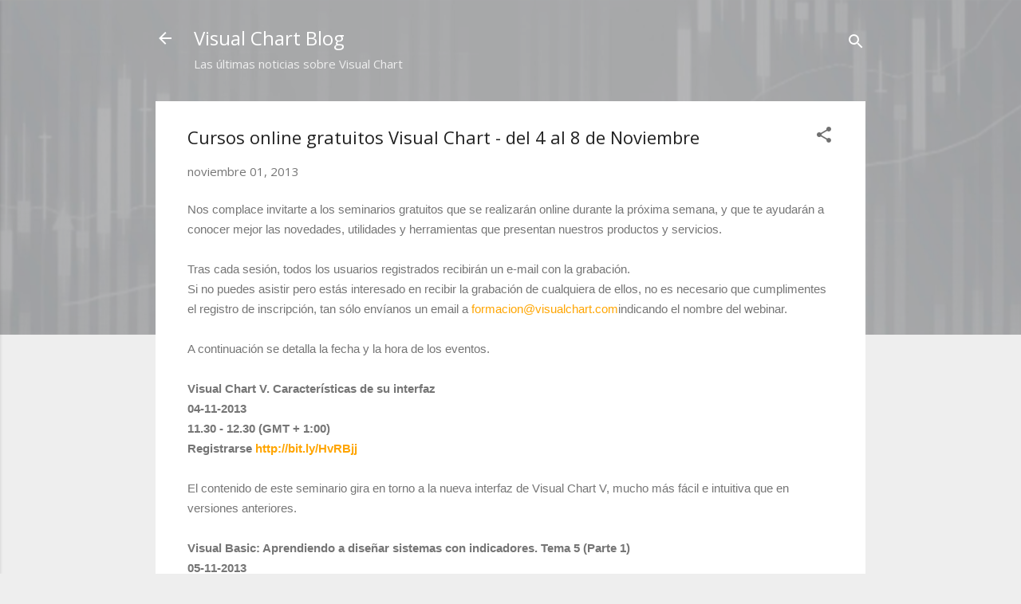

--- FILE ---
content_type: text/html; charset=UTF-8
request_url: http://blog-es.visualchartdata.com/2013/11/cursos-online-gratuitos-visual-chart_46.html
body_size: 28109
content:
<!DOCTYPE html>
<html dir='ltr' lang='es'>
<head>
<meta content='width=device-width, initial-scale=1' name='viewport'/>
<title> Cursos online gratuitos Visual Chart - del 4 al 8 de Noviembre</title>
<meta content='text/html; charset=UTF-8' http-equiv='Content-Type'/>
<!-- Chrome, Firefox OS and Opera -->
<meta content='#eeeeee' name='theme-color'/>
<!-- Windows Phone -->
<meta content='#eeeeee' name='msapplication-navbutton-color'/>
<meta content='blogger' name='generator'/>
<link href='http://blog-es.visualchartdata.com/favicon.ico' rel='icon' type='image/x-icon'/>
<link href='http://blog-es.visualchartdata.com/2013/11/cursos-online-gratuitos-visual-chart_46.html' rel='canonical'/>
<link rel="alternate" type="application/atom+xml" title="Visual Chart Blog - Atom" href="http://blog-es.visualchartdata.com/feeds/posts/default" />
<link rel="alternate" type="application/rss+xml" title="Visual Chart Blog - RSS" href="http://blog-es.visualchartdata.com/feeds/posts/default?alt=rss" />
<link rel="service.post" type="application/atom+xml" title="Visual Chart Blog - Atom" href="https://www.blogger.com/feeds/4553250077348442529/posts/default" />

<link rel="alternate" type="application/atom+xml" title="Visual Chart Blog - Atom" href="http://blog-es.visualchartdata.com/feeds/2027078599301428418/comments/default" />
<!--Can't find substitution for tag [blog.ieCssRetrofitLinks]-->
<meta content='http://blog-es.visualchartdata.com/2013/11/cursos-online-gratuitos-visual-chart_46.html' property='og:url'/>
<meta content=' Cursos online gratuitos Visual Chart - del 4 al 8 de Noviembre' property='og:title'/>
<meta content='Blog sobre mercados financieros y la herramienta Visual Chart' property='og:description'/>
<style type='text/css'>@font-face{font-family:'Open Sans';font-style:normal;font-weight:400;font-stretch:100%;font-display:swap;src:url(//fonts.gstatic.com/s/opensans/v44/memSYaGs126MiZpBA-UvWbX2vVnXBbObj2OVZyOOSr4dVJWUgsjZ0B4taVIUwaEQbjB_mQ.woff2)format('woff2');unicode-range:U+0460-052F,U+1C80-1C8A,U+20B4,U+2DE0-2DFF,U+A640-A69F,U+FE2E-FE2F;}@font-face{font-family:'Open Sans';font-style:normal;font-weight:400;font-stretch:100%;font-display:swap;src:url(//fonts.gstatic.com/s/opensans/v44/memSYaGs126MiZpBA-UvWbX2vVnXBbObj2OVZyOOSr4dVJWUgsjZ0B4kaVIUwaEQbjB_mQ.woff2)format('woff2');unicode-range:U+0301,U+0400-045F,U+0490-0491,U+04B0-04B1,U+2116;}@font-face{font-family:'Open Sans';font-style:normal;font-weight:400;font-stretch:100%;font-display:swap;src:url(//fonts.gstatic.com/s/opensans/v44/memSYaGs126MiZpBA-UvWbX2vVnXBbObj2OVZyOOSr4dVJWUgsjZ0B4saVIUwaEQbjB_mQ.woff2)format('woff2');unicode-range:U+1F00-1FFF;}@font-face{font-family:'Open Sans';font-style:normal;font-weight:400;font-stretch:100%;font-display:swap;src:url(//fonts.gstatic.com/s/opensans/v44/memSYaGs126MiZpBA-UvWbX2vVnXBbObj2OVZyOOSr4dVJWUgsjZ0B4jaVIUwaEQbjB_mQ.woff2)format('woff2');unicode-range:U+0370-0377,U+037A-037F,U+0384-038A,U+038C,U+038E-03A1,U+03A3-03FF;}@font-face{font-family:'Open Sans';font-style:normal;font-weight:400;font-stretch:100%;font-display:swap;src:url(//fonts.gstatic.com/s/opensans/v44/memSYaGs126MiZpBA-UvWbX2vVnXBbObj2OVZyOOSr4dVJWUgsjZ0B4iaVIUwaEQbjB_mQ.woff2)format('woff2');unicode-range:U+0307-0308,U+0590-05FF,U+200C-2010,U+20AA,U+25CC,U+FB1D-FB4F;}@font-face{font-family:'Open Sans';font-style:normal;font-weight:400;font-stretch:100%;font-display:swap;src:url(//fonts.gstatic.com/s/opensans/v44/memSYaGs126MiZpBA-UvWbX2vVnXBbObj2OVZyOOSr4dVJWUgsjZ0B5caVIUwaEQbjB_mQ.woff2)format('woff2');unicode-range:U+0302-0303,U+0305,U+0307-0308,U+0310,U+0312,U+0315,U+031A,U+0326-0327,U+032C,U+032F-0330,U+0332-0333,U+0338,U+033A,U+0346,U+034D,U+0391-03A1,U+03A3-03A9,U+03B1-03C9,U+03D1,U+03D5-03D6,U+03F0-03F1,U+03F4-03F5,U+2016-2017,U+2034-2038,U+203C,U+2040,U+2043,U+2047,U+2050,U+2057,U+205F,U+2070-2071,U+2074-208E,U+2090-209C,U+20D0-20DC,U+20E1,U+20E5-20EF,U+2100-2112,U+2114-2115,U+2117-2121,U+2123-214F,U+2190,U+2192,U+2194-21AE,U+21B0-21E5,U+21F1-21F2,U+21F4-2211,U+2213-2214,U+2216-22FF,U+2308-230B,U+2310,U+2319,U+231C-2321,U+2336-237A,U+237C,U+2395,U+239B-23B7,U+23D0,U+23DC-23E1,U+2474-2475,U+25AF,U+25B3,U+25B7,U+25BD,U+25C1,U+25CA,U+25CC,U+25FB,U+266D-266F,U+27C0-27FF,U+2900-2AFF,U+2B0E-2B11,U+2B30-2B4C,U+2BFE,U+3030,U+FF5B,U+FF5D,U+1D400-1D7FF,U+1EE00-1EEFF;}@font-face{font-family:'Open Sans';font-style:normal;font-weight:400;font-stretch:100%;font-display:swap;src:url(//fonts.gstatic.com/s/opensans/v44/memSYaGs126MiZpBA-UvWbX2vVnXBbObj2OVZyOOSr4dVJWUgsjZ0B5OaVIUwaEQbjB_mQ.woff2)format('woff2');unicode-range:U+0001-000C,U+000E-001F,U+007F-009F,U+20DD-20E0,U+20E2-20E4,U+2150-218F,U+2190,U+2192,U+2194-2199,U+21AF,U+21E6-21F0,U+21F3,U+2218-2219,U+2299,U+22C4-22C6,U+2300-243F,U+2440-244A,U+2460-24FF,U+25A0-27BF,U+2800-28FF,U+2921-2922,U+2981,U+29BF,U+29EB,U+2B00-2BFF,U+4DC0-4DFF,U+FFF9-FFFB,U+10140-1018E,U+10190-1019C,U+101A0,U+101D0-101FD,U+102E0-102FB,U+10E60-10E7E,U+1D2C0-1D2D3,U+1D2E0-1D37F,U+1F000-1F0FF,U+1F100-1F1AD,U+1F1E6-1F1FF,U+1F30D-1F30F,U+1F315,U+1F31C,U+1F31E,U+1F320-1F32C,U+1F336,U+1F378,U+1F37D,U+1F382,U+1F393-1F39F,U+1F3A7-1F3A8,U+1F3AC-1F3AF,U+1F3C2,U+1F3C4-1F3C6,U+1F3CA-1F3CE,U+1F3D4-1F3E0,U+1F3ED,U+1F3F1-1F3F3,U+1F3F5-1F3F7,U+1F408,U+1F415,U+1F41F,U+1F426,U+1F43F,U+1F441-1F442,U+1F444,U+1F446-1F449,U+1F44C-1F44E,U+1F453,U+1F46A,U+1F47D,U+1F4A3,U+1F4B0,U+1F4B3,U+1F4B9,U+1F4BB,U+1F4BF,U+1F4C8-1F4CB,U+1F4D6,U+1F4DA,U+1F4DF,U+1F4E3-1F4E6,U+1F4EA-1F4ED,U+1F4F7,U+1F4F9-1F4FB,U+1F4FD-1F4FE,U+1F503,U+1F507-1F50B,U+1F50D,U+1F512-1F513,U+1F53E-1F54A,U+1F54F-1F5FA,U+1F610,U+1F650-1F67F,U+1F687,U+1F68D,U+1F691,U+1F694,U+1F698,U+1F6AD,U+1F6B2,U+1F6B9-1F6BA,U+1F6BC,U+1F6C6-1F6CF,U+1F6D3-1F6D7,U+1F6E0-1F6EA,U+1F6F0-1F6F3,U+1F6F7-1F6FC,U+1F700-1F7FF,U+1F800-1F80B,U+1F810-1F847,U+1F850-1F859,U+1F860-1F887,U+1F890-1F8AD,U+1F8B0-1F8BB,U+1F8C0-1F8C1,U+1F900-1F90B,U+1F93B,U+1F946,U+1F984,U+1F996,U+1F9E9,U+1FA00-1FA6F,U+1FA70-1FA7C,U+1FA80-1FA89,U+1FA8F-1FAC6,U+1FACE-1FADC,U+1FADF-1FAE9,U+1FAF0-1FAF8,U+1FB00-1FBFF;}@font-face{font-family:'Open Sans';font-style:normal;font-weight:400;font-stretch:100%;font-display:swap;src:url(//fonts.gstatic.com/s/opensans/v44/memSYaGs126MiZpBA-UvWbX2vVnXBbObj2OVZyOOSr4dVJWUgsjZ0B4vaVIUwaEQbjB_mQ.woff2)format('woff2');unicode-range:U+0102-0103,U+0110-0111,U+0128-0129,U+0168-0169,U+01A0-01A1,U+01AF-01B0,U+0300-0301,U+0303-0304,U+0308-0309,U+0323,U+0329,U+1EA0-1EF9,U+20AB;}@font-face{font-family:'Open Sans';font-style:normal;font-weight:400;font-stretch:100%;font-display:swap;src:url(//fonts.gstatic.com/s/opensans/v44/memSYaGs126MiZpBA-UvWbX2vVnXBbObj2OVZyOOSr4dVJWUgsjZ0B4uaVIUwaEQbjB_mQ.woff2)format('woff2');unicode-range:U+0100-02BA,U+02BD-02C5,U+02C7-02CC,U+02CE-02D7,U+02DD-02FF,U+0304,U+0308,U+0329,U+1D00-1DBF,U+1E00-1E9F,U+1EF2-1EFF,U+2020,U+20A0-20AB,U+20AD-20C0,U+2113,U+2C60-2C7F,U+A720-A7FF;}@font-face{font-family:'Open Sans';font-style:normal;font-weight:400;font-stretch:100%;font-display:swap;src:url(//fonts.gstatic.com/s/opensans/v44/memSYaGs126MiZpBA-UvWbX2vVnXBbObj2OVZyOOSr4dVJWUgsjZ0B4gaVIUwaEQbjA.woff2)format('woff2');unicode-range:U+0000-00FF,U+0131,U+0152-0153,U+02BB-02BC,U+02C6,U+02DA,U+02DC,U+0304,U+0308,U+0329,U+2000-206F,U+20AC,U+2122,U+2191,U+2193,U+2212,U+2215,U+FEFF,U+FFFD;}@font-face{font-family:'Roboto';font-style:italic;font-weight:300;font-stretch:100%;font-display:swap;src:url(//fonts.gstatic.com/s/roboto/v50/KFOKCnqEu92Fr1Mu53ZEC9_Vu3r1gIhOszmOClHrs6ljXfMMLt_QuAX-k3Yi128m0kN2.woff2)format('woff2');unicode-range:U+0460-052F,U+1C80-1C8A,U+20B4,U+2DE0-2DFF,U+A640-A69F,U+FE2E-FE2F;}@font-face{font-family:'Roboto';font-style:italic;font-weight:300;font-stretch:100%;font-display:swap;src:url(//fonts.gstatic.com/s/roboto/v50/KFOKCnqEu92Fr1Mu53ZEC9_Vu3r1gIhOszmOClHrs6ljXfMMLt_QuAz-k3Yi128m0kN2.woff2)format('woff2');unicode-range:U+0301,U+0400-045F,U+0490-0491,U+04B0-04B1,U+2116;}@font-face{font-family:'Roboto';font-style:italic;font-weight:300;font-stretch:100%;font-display:swap;src:url(//fonts.gstatic.com/s/roboto/v50/KFOKCnqEu92Fr1Mu53ZEC9_Vu3r1gIhOszmOClHrs6ljXfMMLt_QuAT-k3Yi128m0kN2.woff2)format('woff2');unicode-range:U+1F00-1FFF;}@font-face{font-family:'Roboto';font-style:italic;font-weight:300;font-stretch:100%;font-display:swap;src:url(//fonts.gstatic.com/s/roboto/v50/KFOKCnqEu92Fr1Mu53ZEC9_Vu3r1gIhOszmOClHrs6ljXfMMLt_QuAv-k3Yi128m0kN2.woff2)format('woff2');unicode-range:U+0370-0377,U+037A-037F,U+0384-038A,U+038C,U+038E-03A1,U+03A3-03FF;}@font-face{font-family:'Roboto';font-style:italic;font-weight:300;font-stretch:100%;font-display:swap;src:url(//fonts.gstatic.com/s/roboto/v50/KFOKCnqEu92Fr1Mu53ZEC9_Vu3r1gIhOszmOClHrs6ljXfMMLt_QuHT-k3Yi128m0kN2.woff2)format('woff2');unicode-range:U+0302-0303,U+0305,U+0307-0308,U+0310,U+0312,U+0315,U+031A,U+0326-0327,U+032C,U+032F-0330,U+0332-0333,U+0338,U+033A,U+0346,U+034D,U+0391-03A1,U+03A3-03A9,U+03B1-03C9,U+03D1,U+03D5-03D6,U+03F0-03F1,U+03F4-03F5,U+2016-2017,U+2034-2038,U+203C,U+2040,U+2043,U+2047,U+2050,U+2057,U+205F,U+2070-2071,U+2074-208E,U+2090-209C,U+20D0-20DC,U+20E1,U+20E5-20EF,U+2100-2112,U+2114-2115,U+2117-2121,U+2123-214F,U+2190,U+2192,U+2194-21AE,U+21B0-21E5,U+21F1-21F2,U+21F4-2211,U+2213-2214,U+2216-22FF,U+2308-230B,U+2310,U+2319,U+231C-2321,U+2336-237A,U+237C,U+2395,U+239B-23B7,U+23D0,U+23DC-23E1,U+2474-2475,U+25AF,U+25B3,U+25B7,U+25BD,U+25C1,U+25CA,U+25CC,U+25FB,U+266D-266F,U+27C0-27FF,U+2900-2AFF,U+2B0E-2B11,U+2B30-2B4C,U+2BFE,U+3030,U+FF5B,U+FF5D,U+1D400-1D7FF,U+1EE00-1EEFF;}@font-face{font-family:'Roboto';font-style:italic;font-weight:300;font-stretch:100%;font-display:swap;src:url(//fonts.gstatic.com/s/roboto/v50/KFOKCnqEu92Fr1Mu53ZEC9_Vu3r1gIhOszmOClHrs6ljXfMMLt_QuGb-k3Yi128m0kN2.woff2)format('woff2');unicode-range:U+0001-000C,U+000E-001F,U+007F-009F,U+20DD-20E0,U+20E2-20E4,U+2150-218F,U+2190,U+2192,U+2194-2199,U+21AF,U+21E6-21F0,U+21F3,U+2218-2219,U+2299,U+22C4-22C6,U+2300-243F,U+2440-244A,U+2460-24FF,U+25A0-27BF,U+2800-28FF,U+2921-2922,U+2981,U+29BF,U+29EB,U+2B00-2BFF,U+4DC0-4DFF,U+FFF9-FFFB,U+10140-1018E,U+10190-1019C,U+101A0,U+101D0-101FD,U+102E0-102FB,U+10E60-10E7E,U+1D2C0-1D2D3,U+1D2E0-1D37F,U+1F000-1F0FF,U+1F100-1F1AD,U+1F1E6-1F1FF,U+1F30D-1F30F,U+1F315,U+1F31C,U+1F31E,U+1F320-1F32C,U+1F336,U+1F378,U+1F37D,U+1F382,U+1F393-1F39F,U+1F3A7-1F3A8,U+1F3AC-1F3AF,U+1F3C2,U+1F3C4-1F3C6,U+1F3CA-1F3CE,U+1F3D4-1F3E0,U+1F3ED,U+1F3F1-1F3F3,U+1F3F5-1F3F7,U+1F408,U+1F415,U+1F41F,U+1F426,U+1F43F,U+1F441-1F442,U+1F444,U+1F446-1F449,U+1F44C-1F44E,U+1F453,U+1F46A,U+1F47D,U+1F4A3,U+1F4B0,U+1F4B3,U+1F4B9,U+1F4BB,U+1F4BF,U+1F4C8-1F4CB,U+1F4D6,U+1F4DA,U+1F4DF,U+1F4E3-1F4E6,U+1F4EA-1F4ED,U+1F4F7,U+1F4F9-1F4FB,U+1F4FD-1F4FE,U+1F503,U+1F507-1F50B,U+1F50D,U+1F512-1F513,U+1F53E-1F54A,U+1F54F-1F5FA,U+1F610,U+1F650-1F67F,U+1F687,U+1F68D,U+1F691,U+1F694,U+1F698,U+1F6AD,U+1F6B2,U+1F6B9-1F6BA,U+1F6BC,U+1F6C6-1F6CF,U+1F6D3-1F6D7,U+1F6E0-1F6EA,U+1F6F0-1F6F3,U+1F6F7-1F6FC,U+1F700-1F7FF,U+1F800-1F80B,U+1F810-1F847,U+1F850-1F859,U+1F860-1F887,U+1F890-1F8AD,U+1F8B0-1F8BB,U+1F8C0-1F8C1,U+1F900-1F90B,U+1F93B,U+1F946,U+1F984,U+1F996,U+1F9E9,U+1FA00-1FA6F,U+1FA70-1FA7C,U+1FA80-1FA89,U+1FA8F-1FAC6,U+1FACE-1FADC,U+1FADF-1FAE9,U+1FAF0-1FAF8,U+1FB00-1FBFF;}@font-face{font-family:'Roboto';font-style:italic;font-weight:300;font-stretch:100%;font-display:swap;src:url(//fonts.gstatic.com/s/roboto/v50/KFOKCnqEu92Fr1Mu53ZEC9_Vu3r1gIhOszmOClHrs6ljXfMMLt_QuAf-k3Yi128m0kN2.woff2)format('woff2');unicode-range:U+0102-0103,U+0110-0111,U+0128-0129,U+0168-0169,U+01A0-01A1,U+01AF-01B0,U+0300-0301,U+0303-0304,U+0308-0309,U+0323,U+0329,U+1EA0-1EF9,U+20AB;}@font-face{font-family:'Roboto';font-style:italic;font-weight:300;font-stretch:100%;font-display:swap;src:url(//fonts.gstatic.com/s/roboto/v50/KFOKCnqEu92Fr1Mu53ZEC9_Vu3r1gIhOszmOClHrs6ljXfMMLt_QuAb-k3Yi128m0kN2.woff2)format('woff2');unicode-range:U+0100-02BA,U+02BD-02C5,U+02C7-02CC,U+02CE-02D7,U+02DD-02FF,U+0304,U+0308,U+0329,U+1D00-1DBF,U+1E00-1E9F,U+1EF2-1EFF,U+2020,U+20A0-20AB,U+20AD-20C0,U+2113,U+2C60-2C7F,U+A720-A7FF;}@font-face{font-family:'Roboto';font-style:italic;font-weight:300;font-stretch:100%;font-display:swap;src:url(//fonts.gstatic.com/s/roboto/v50/KFOKCnqEu92Fr1Mu53ZEC9_Vu3r1gIhOszmOClHrs6ljXfMMLt_QuAj-k3Yi128m0g.woff2)format('woff2');unicode-range:U+0000-00FF,U+0131,U+0152-0153,U+02BB-02BC,U+02C6,U+02DA,U+02DC,U+0304,U+0308,U+0329,U+2000-206F,U+20AC,U+2122,U+2191,U+2193,U+2212,U+2215,U+FEFF,U+FFFD;}</style>
<style id='page-skin-1' type='text/css'><!--
/*! normalize.css v3.0.1 | MIT License | git.io/normalize */html{font-family:sans-serif;-ms-text-size-adjust:100%;-webkit-text-size-adjust:100%}body{margin:0}article,aside,details,figcaption,figure,footer,header,hgroup,main,nav,section,summary{display:block}audio,canvas,progress,video{display:inline-block;vertical-align:baseline}audio:not([controls]){display:none;height:0}[hidden],template{display:none}a{background:transparent}a:active,a:hover{outline:0}abbr[title]{border-bottom:1px dotted}b,strong{font-weight:bold}dfn{font-style:italic}h1{font-size:2em;margin:.67em 0}mark{background:#ff0;color:#000}small{font-size:80%}sub,sup{font-size:75%;line-height:0;position:relative;vertical-align:baseline}sup{top:-0.5em}sub{bottom:-0.25em}img{border:0}svg:not(:root){overflow:hidden}figure{margin:1em 40px}hr{-moz-box-sizing:content-box;box-sizing:content-box;height:0}pre{overflow:auto}code,kbd,pre,samp{font-family:monospace,monospace;font-size:1em}button,input,optgroup,select,textarea{color:inherit;font:inherit;margin:0}button{overflow:visible}button,select{text-transform:none}button,html input[type="button"],input[type="reset"],input[type="submit"]{-webkit-appearance:button;cursor:pointer}button[disabled],html input[disabled]{cursor:default}button::-moz-focus-inner,input::-moz-focus-inner{border:0;padding:0}input{line-height:normal}input[type="checkbox"],input[type="radio"]{box-sizing:border-box;padding:0}input[type="number"]::-webkit-inner-spin-button,input[type="number"]::-webkit-outer-spin-button{height:auto}input[type="search"]{-webkit-appearance:textfield;-moz-box-sizing:content-box;-webkit-box-sizing:content-box;box-sizing:content-box}input[type="search"]::-webkit-search-cancel-button,input[type="search"]::-webkit-search-decoration{-webkit-appearance:none}fieldset{border:1px solid #c0c0c0;margin:0 2px;padding:.35em .625em .75em}legend{border:0;padding:0}textarea{overflow:auto}optgroup{font-weight:bold}table{border-collapse:collapse;border-spacing:0}td,th{padding:0}
/*!************************************************
* Blogger Template Style
* Name: Contempo
**************************************************/
body{
overflow-wrap:break-word;
word-break:break-word;
word-wrap:break-word
}
.hidden{
display:none
}
.invisible{
visibility:hidden
}
.container::after,.float-container::after{
clear:both;
content:"";
display:table
}
.clearboth{
clear:both
}
#comments .comment .comment-actions,.subscribe-popup .FollowByEmail .follow-by-email-submit,.widget.Profile .profile-link,.widget.Profile .profile-link.visit-profile{
background:0 0;
border:0;
box-shadow:none;
color:#2196f3;
cursor:pointer;
font-size:14px;
font-weight:700;
outline:0;
text-decoration:none;
text-transform:uppercase;
width:auto
}
.dim-overlay{
background-color:rgba(0,0,0,.54);
height:100vh;
left:0;
position:fixed;
top:0;
width:100%
}
#sharing-dim-overlay{
background-color:transparent
}
input::-ms-clear{
display:none
}
.blogger-logo,.svg-icon-24.blogger-logo{
fill:#ff9800;
opacity:1
}
.loading-spinner-large{
-webkit-animation:mspin-rotate 1.568s infinite linear;
animation:mspin-rotate 1.568s infinite linear;
height:48px;
overflow:hidden;
position:absolute;
width:48px;
z-index:200
}
.loading-spinner-large>div{
-webkit-animation:mspin-revrot 5332ms infinite steps(4);
animation:mspin-revrot 5332ms infinite steps(4)
}
.loading-spinner-large>div>div{
-webkit-animation:mspin-singlecolor-large-film 1333ms infinite steps(81);
animation:mspin-singlecolor-large-film 1333ms infinite steps(81);
background-size:100%;
height:48px;
width:3888px
}
.mspin-black-large>div>div,.mspin-grey_54-large>div>div{
background-image:url(https://www.blogblog.com/indie/mspin_black_large.svg)
}
.mspin-white-large>div>div{
background-image:url(https://www.blogblog.com/indie/mspin_white_large.svg)
}
.mspin-grey_54-large{
opacity:.54
}
@-webkit-keyframes mspin-singlecolor-large-film{
from{
-webkit-transform:translateX(0);
transform:translateX(0)
}
to{
-webkit-transform:translateX(-3888px);
transform:translateX(-3888px)
}
}
@keyframes mspin-singlecolor-large-film{
from{
-webkit-transform:translateX(0);
transform:translateX(0)
}
to{
-webkit-transform:translateX(-3888px);
transform:translateX(-3888px)
}
}
@-webkit-keyframes mspin-rotate{
from{
-webkit-transform:rotate(0);
transform:rotate(0)
}
to{
-webkit-transform:rotate(360deg);
transform:rotate(360deg)
}
}
@keyframes mspin-rotate{
from{
-webkit-transform:rotate(0);
transform:rotate(0)
}
to{
-webkit-transform:rotate(360deg);
transform:rotate(360deg)
}
}
@-webkit-keyframes mspin-revrot{
from{
-webkit-transform:rotate(0);
transform:rotate(0)
}
to{
-webkit-transform:rotate(-360deg);
transform:rotate(-360deg)
}
}
@keyframes mspin-revrot{
from{
-webkit-transform:rotate(0);
transform:rotate(0)
}
to{
-webkit-transform:rotate(-360deg);
transform:rotate(-360deg)
}
}
.skip-navigation{
background-color:#fff;
box-sizing:border-box;
color:#000;
display:block;
height:0;
left:0;
line-height:50px;
overflow:hidden;
padding-top:0;
position:fixed;
text-align:center;
top:0;
-webkit-transition:box-shadow .3s,height .3s,padding-top .3s;
transition:box-shadow .3s,height .3s,padding-top .3s;
width:100%;
z-index:900
}
.skip-navigation:focus{
box-shadow:0 4px 5px 0 rgba(0,0,0,.14),0 1px 10px 0 rgba(0,0,0,.12),0 2px 4px -1px rgba(0,0,0,.2);
height:50px
}
#main{
outline:0
}
.main-heading{
position:absolute;
clip:rect(1px,1px,1px,1px);
padding:0;
border:0;
height:1px;
width:1px;
overflow:hidden
}
.Attribution{
margin-top:1em;
text-align:center
}
.Attribution .blogger img,.Attribution .blogger svg{
vertical-align:bottom
}
.Attribution .blogger img{
margin-right:.5em
}
.Attribution div{
line-height:24px;
margin-top:.5em
}
.Attribution .copyright,.Attribution .image-attribution{
font-size:.7em;
margin-top:1.5em
}
.BLOG_mobile_video_class{
display:none
}
.bg-photo{
background-attachment:scroll!important
}
body .CSS_LIGHTBOX{
z-index:900
}
.extendable .show-less,.extendable .show-more{
border-color:#2196f3;
color:#2196f3;
margin-top:8px
}
.extendable .show-less.hidden,.extendable .show-more.hidden{
display:none
}
.inline-ad{
display:none;
max-width:100%;
overflow:hidden
}
.adsbygoogle{
display:block
}
#cookieChoiceInfo{
bottom:0;
top:auto
}
iframe.b-hbp-video{
border:0
}
.post-body img{
max-width:100%
}
.post-body iframe{
max-width:100%
}
.post-body a[imageanchor="1"]{
display:inline-block
}
.byline{
margin-right:1em
}
.byline:last-child{
margin-right:0
}
.link-copied-dialog{
max-width:520px;
outline:0
}
.link-copied-dialog .modal-dialog-buttons{
margin-top:8px
}
.link-copied-dialog .goog-buttonset-default{
background:0 0;
border:0
}
.link-copied-dialog .goog-buttonset-default:focus{
outline:0
}
.paging-control-container{
margin-bottom:16px
}
.paging-control-container .paging-control{
display:inline-block
}
.paging-control-container .comment-range-text::after,.paging-control-container .paging-control{
color:#2196f3
}
.paging-control-container .comment-range-text,.paging-control-container .paging-control{
margin-right:8px
}
.paging-control-container .comment-range-text::after,.paging-control-container .paging-control::after{
content:"\b7";
cursor:default;
padding-left:8px;
pointer-events:none
}
.paging-control-container .comment-range-text:last-child::after,.paging-control-container .paging-control:last-child::after{
content:none
}
.byline.reactions iframe{
height:20px
}
.b-notification{
color:#000;
background-color:#fff;
border-bottom:solid 1px #000;
box-sizing:border-box;
padding:16px 32px;
text-align:center
}
.b-notification.visible{
-webkit-transition:margin-top .3s cubic-bezier(.4,0,.2,1);
transition:margin-top .3s cubic-bezier(.4,0,.2,1)
}
.b-notification.invisible{
position:absolute
}
.b-notification-close{
position:absolute;
right:8px;
top:8px
}
.no-posts-message{
line-height:40px;
text-align:center
}
@media screen and (max-width:800px){
body.item-view .post-body a[imageanchor="1"][style*="float: left;"],body.item-view .post-body a[imageanchor="1"][style*="float: right;"]{
float:none!important;
clear:none!important
}
body.item-view .post-body a[imageanchor="1"] img{
display:block;
height:auto;
margin:0 auto
}
body.item-view .post-body>.separator:first-child>a[imageanchor="1"]:first-child{
margin-top:20px
}
.post-body a[imageanchor]{
display:block
}
body.item-view .post-body a[imageanchor="1"]{
margin-left:0!important;
margin-right:0!important
}
body.item-view .post-body a[imageanchor="1"]+a[imageanchor="1"]{
margin-top:16px
}
}
.item-control{
display:none
}
#comments{
border-top:1px dashed rgba(0,0,0,.54);
margin-top:20px;
padding:20px
}
#comments .comment-thread ol{
margin:0;
padding-left:0;
padding-left:0
}
#comments .comment .comment-replybox-single,#comments .comment-thread .comment-replies{
margin-left:60px
}
#comments .comment-thread .thread-count{
display:none
}
#comments .comment{
list-style-type:none;
padding:0 0 30px;
position:relative
}
#comments .comment .comment{
padding-bottom:8px
}
.comment .avatar-image-container{
position:absolute
}
.comment .avatar-image-container img{
border-radius:50%
}
.avatar-image-container svg,.comment .avatar-image-container .avatar-icon{
border-radius:50%;
border:solid 1px #707070;
box-sizing:border-box;
fill:#707070;
height:35px;
margin:0;
padding:7px;
width:35px
}
.comment .comment-block{
margin-top:10px;
margin-left:60px;
padding-bottom:0
}
#comments .comment-author-header-wrapper{
margin-left:40px
}
#comments .comment .thread-expanded .comment-block{
padding-bottom:20px
}
#comments .comment .comment-header .user,#comments .comment .comment-header .user a{
color:#212121;
font-style:normal;
font-weight:700
}
#comments .comment .comment-actions{
bottom:0;
margin-bottom:15px;
position:absolute
}
#comments .comment .comment-actions>*{
margin-right:8px
}
#comments .comment .comment-header .datetime{
bottom:0;
color:rgba(33,33,33,.54);
display:inline-block;
font-size:13px;
font-style:italic;
margin-left:8px
}
#comments .comment .comment-footer .comment-timestamp a,#comments .comment .comment-header .datetime a{
color:rgba(33,33,33,.54)
}
#comments .comment .comment-content,.comment .comment-body{
margin-top:12px;
word-break:break-word
}
.comment-body{
margin-bottom:12px
}
#comments.embed[data-num-comments="0"]{
border:0;
margin-top:0;
padding-top:0
}
#comments.embed[data-num-comments="0"] #comment-post-message,#comments.embed[data-num-comments="0"] div.comment-form>p,#comments.embed[data-num-comments="0"] p.comment-footer{
display:none
}
#comment-editor-src{
display:none
}
.comments .comments-content .loadmore.loaded{
max-height:0;
opacity:0;
overflow:hidden
}
.extendable .remaining-items{
height:0;
overflow:hidden;
-webkit-transition:height .3s cubic-bezier(.4,0,.2,1);
transition:height .3s cubic-bezier(.4,0,.2,1)
}
.extendable .remaining-items.expanded{
height:auto
}
.svg-icon-24,.svg-icon-24-button{
cursor:pointer;
height:24px;
width:24px;
min-width:24px
}
.touch-icon{
margin:-12px;
padding:12px
}
.touch-icon:active,.touch-icon:focus{
background-color:rgba(153,153,153,.4);
border-radius:50%
}
svg:not(:root).touch-icon{
overflow:visible
}
html[dir=rtl] .rtl-reversible-icon{
-webkit-transform:scaleX(-1);
-ms-transform:scaleX(-1);
transform:scaleX(-1)
}
.svg-icon-24-button,.touch-icon-button{
background:0 0;
border:0;
margin:0;
outline:0;
padding:0
}
.touch-icon-button .touch-icon:active,.touch-icon-button .touch-icon:focus{
background-color:transparent
}
.touch-icon-button:active .touch-icon,.touch-icon-button:focus .touch-icon{
background-color:rgba(153,153,153,.4);
border-radius:50%
}
.Profile .default-avatar-wrapper .avatar-icon{
border-radius:50%;
border:solid 1px #707070;
box-sizing:border-box;
fill:#707070;
margin:0
}
.Profile .individual .default-avatar-wrapper .avatar-icon{
padding:25px
}
.Profile .individual .avatar-icon,.Profile .individual .profile-img{
height:120px;
width:120px
}
.Profile .team .default-avatar-wrapper .avatar-icon{
padding:8px
}
.Profile .team .avatar-icon,.Profile .team .default-avatar-wrapper,.Profile .team .profile-img{
height:40px;
width:40px
}
.snippet-container{
margin:0;
position:relative;
overflow:hidden
}
.snippet-fade{
bottom:0;
box-sizing:border-box;
position:absolute;
width:96px
}
.snippet-fade{
right:0
}
.snippet-fade:after{
content:"\2026"
}
.snippet-fade:after{
float:right
}
.post-bottom{
-webkit-box-align:center;
-webkit-align-items:center;
-ms-flex-align:center;
align-items:center;
display:-webkit-box;
display:-webkit-flex;
display:-ms-flexbox;
display:flex;
-webkit-flex-wrap:wrap;
-ms-flex-wrap:wrap;
flex-wrap:wrap
}
.post-footer{
-webkit-box-flex:1;
-webkit-flex:1 1 auto;
-ms-flex:1 1 auto;
flex:1 1 auto;
-webkit-flex-wrap:wrap;
-ms-flex-wrap:wrap;
flex-wrap:wrap;
-webkit-box-ordinal-group:2;
-webkit-order:1;
-ms-flex-order:1;
order:1
}
.post-footer>*{
-webkit-box-flex:0;
-webkit-flex:0 1 auto;
-ms-flex:0 1 auto;
flex:0 1 auto
}
.post-footer .byline:last-child{
margin-right:1em
}
.jump-link{
-webkit-box-flex:0;
-webkit-flex:0 0 auto;
-ms-flex:0 0 auto;
flex:0 0 auto;
-webkit-box-ordinal-group:3;
-webkit-order:2;
-ms-flex-order:2;
order:2
}
.centered-top-container.sticky{
left:0;
position:fixed;
right:0;
top:0;
width:auto;
z-index:50;
-webkit-transition-property:opacity,-webkit-transform;
transition-property:opacity,-webkit-transform;
transition-property:transform,opacity;
transition-property:transform,opacity,-webkit-transform;
-webkit-transition-duration:.2s;
transition-duration:.2s;
-webkit-transition-timing-function:cubic-bezier(.4,0,.2,1);
transition-timing-function:cubic-bezier(.4,0,.2,1)
}
.centered-top-placeholder{
display:none
}
.collapsed-header .centered-top-placeholder{
display:block
}
.centered-top-container .Header .replaced h1,.centered-top-placeholder .Header .replaced h1{
display:none
}
.centered-top-container.sticky .Header .replaced h1{
display:block
}
.centered-top-container.sticky .Header .header-widget{
background:0 0
}
.centered-top-container.sticky .Header .header-image-wrapper{
display:none
}
.centered-top-container img,.centered-top-placeholder img{
max-width:100%
}
.collapsible{
-webkit-transition:height .3s cubic-bezier(.4,0,.2,1);
transition:height .3s cubic-bezier(.4,0,.2,1)
}
.collapsible,.collapsible>summary{
display:block;
overflow:hidden
}
.collapsible>:not(summary){
display:none
}
.collapsible[open]>:not(summary){
display:block
}
.collapsible:focus,.collapsible>summary:focus{
outline:0
}
.collapsible>summary{
cursor:pointer;
display:block;
padding:0
}
.collapsible:focus>summary,.collapsible>summary:focus{
background-color:transparent
}
.collapsible>summary::-webkit-details-marker{
display:none
}
.collapsible-title{
-webkit-box-align:center;
-webkit-align-items:center;
-ms-flex-align:center;
align-items:center;
display:-webkit-box;
display:-webkit-flex;
display:-ms-flexbox;
display:flex
}
.collapsible-title .title{
-webkit-box-flex:1;
-webkit-flex:1 1 auto;
-ms-flex:1 1 auto;
flex:1 1 auto;
-webkit-box-ordinal-group:1;
-webkit-order:0;
-ms-flex-order:0;
order:0;
overflow:hidden;
text-overflow:ellipsis;
white-space:nowrap
}
.collapsible-title .chevron-down,.collapsible[open] .collapsible-title .chevron-up{
display:block
}
.collapsible-title .chevron-up,.collapsible[open] .collapsible-title .chevron-down{
display:none
}
.flat-button{
cursor:pointer;
display:inline-block;
font-weight:700;
text-transform:uppercase;
border-radius:2px;
padding:8px;
margin:-8px
}
.flat-icon-button{
background:0 0;
border:0;
margin:0;
outline:0;
padding:0;
margin:-12px;
padding:12px;
cursor:pointer;
box-sizing:content-box;
display:inline-block;
line-height:0
}
.flat-icon-button,.flat-icon-button .splash-wrapper{
border-radius:50%
}
.flat-icon-button .splash.animate{
-webkit-animation-duration:.3s;
animation-duration:.3s
}
.overflowable-container{
max-height:46px;
overflow:hidden;
position:relative
}
.overflow-button{
cursor:pointer
}
#overflowable-dim-overlay{
background:0 0
}
.overflow-popup{
box-shadow:0 2px 2px 0 rgba(0,0,0,.14),0 3px 1px -2px rgba(0,0,0,.2),0 1px 5px 0 rgba(0,0,0,.12);
background-color:#ffffff;
left:0;
max-width:calc(100% - 32px);
position:absolute;
top:0;
visibility:hidden;
z-index:101
}
.overflow-popup ul{
list-style:none
}
.overflow-popup .tabs li,.overflow-popup li{
display:block;
height:auto
}
.overflow-popup .tabs li{
padding-left:0;
padding-right:0
}
.overflow-button.hidden,.overflow-popup .tabs li.hidden,.overflow-popup li.hidden{
display:none
}
.pill-button{
background:0 0;
border:1px solid;
border-radius:12px;
cursor:pointer;
display:inline-block;
padding:4px 16px;
text-transform:uppercase
}
.ripple{
position:relative
}
.ripple>*{
z-index:1
}
.splash-wrapper{
bottom:0;
left:0;
overflow:hidden;
pointer-events:none;
position:absolute;
right:0;
top:0;
z-index:0
}
.splash{
background:#ccc;
border-radius:100%;
display:block;
opacity:.6;
position:absolute;
-webkit-transform:scale(0);
-ms-transform:scale(0);
transform:scale(0)
}
.splash.animate{
-webkit-animation:ripple-effect .4s linear;
animation:ripple-effect .4s linear
}
@-webkit-keyframes ripple-effect{
100%{
opacity:0;
-webkit-transform:scale(2.5);
transform:scale(2.5)
}
}
@keyframes ripple-effect{
100%{
opacity:0;
-webkit-transform:scale(2.5);
transform:scale(2.5)
}
}
.search{
display:-webkit-box;
display:-webkit-flex;
display:-ms-flexbox;
display:flex;
line-height:24px;
width:24px
}
.search.focused{
width:100%
}
.search.focused .section{
width:100%
}
.search form{
z-index:101
}
.search h3{
display:none
}
.search form{
display:-webkit-box;
display:-webkit-flex;
display:-ms-flexbox;
display:flex;
-webkit-box-flex:1;
-webkit-flex:1 0 0;
-ms-flex:1 0 0px;
flex:1 0 0;
border-bottom:solid 1px transparent;
padding-bottom:8px
}
.search form>*{
display:none
}
.search.focused form>*{
display:block
}
.search .search-input label{
display:none
}
.centered-top-placeholder.cloned .search form{
z-index:30
}
.search.focused form{
border-color:#ffffff;
position:relative;
width:auto
}
.collapsed-header .centered-top-container .search.focused form{
border-bottom-color:transparent
}
.search-expand{
-webkit-box-flex:0;
-webkit-flex:0 0 auto;
-ms-flex:0 0 auto;
flex:0 0 auto
}
.search-expand-text{
display:none
}
.search-close{
display:inline;
vertical-align:middle
}
.search-input{
-webkit-box-flex:1;
-webkit-flex:1 0 1px;
-ms-flex:1 0 1px;
flex:1 0 1px
}
.search-input input{
background:0 0;
border:0;
box-sizing:border-box;
color:#ffffff;
display:inline-block;
outline:0;
width:calc(100% - 48px)
}
.search-input input.no-cursor{
color:transparent;
text-shadow:0 0 0 #ffffff
}
.collapsed-header .centered-top-container .search-action,.collapsed-header .centered-top-container .search-input input{
color:#212121
}
.collapsed-header .centered-top-container .search-input input.no-cursor{
color:transparent;
text-shadow:0 0 0 #212121
}
.collapsed-header .centered-top-container .search-input input.no-cursor:focus,.search-input input.no-cursor:focus{
outline:0
}
.search-focused>*{
visibility:hidden
}
.search-focused .search,.search-focused .search-icon{
visibility:visible
}
.search.focused .search-action{
display:block
}
.search.focused .search-action:disabled{
opacity:.3
}
.widget.Sharing .sharing-button{
display:none
}
.widget.Sharing .sharing-buttons li{
padding:0
}
.widget.Sharing .sharing-buttons li span{
display:none
}
.post-share-buttons{
position:relative
}
.centered-bottom .share-buttons .svg-icon-24,.share-buttons .svg-icon-24{
fill:#212121
}
.sharing-open.touch-icon-button:active .touch-icon,.sharing-open.touch-icon-button:focus .touch-icon{
background-color:transparent
}
.share-buttons{
background-color:#ffffff;
border-radius:2px;
box-shadow:0 2px 2px 0 rgba(0,0,0,.14),0 3px 1px -2px rgba(0,0,0,.2),0 1px 5px 0 rgba(0,0,0,.12);
color:#212121;
list-style:none;
margin:0;
padding:8px 0;
position:absolute;
top:-11px;
min-width:200px;
z-index:101
}
.share-buttons.hidden{
display:none
}
.sharing-button{
background:0 0;
border:0;
margin:0;
outline:0;
padding:0;
cursor:pointer
}
.share-buttons li{
margin:0;
height:48px
}
.share-buttons li:last-child{
margin-bottom:0
}
.share-buttons li .sharing-platform-button{
box-sizing:border-box;
cursor:pointer;
display:block;
height:100%;
margin-bottom:0;
padding:0 16px;
position:relative;
width:100%
}
.share-buttons li .sharing-platform-button:focus,.share-buttons li .sharing-platform-button:hover{
background-color:rgba(128,128,128,.1);
outline:0
}
.share-buttons li svg[class*=" sharing-"],.share-buttons li svg[class^=sharing-]{
position:absolute;
top:10px
}
.share-buttons li span.sharing-platform-button{
position:relative;
top:0
}
.share-buttons li .platform-sharing-text{
display:block;
font-size:16px;
line-height:48px;
white-space:nowrap
}
.share-buttons li .platform-sharing-text{
margin-left:56px
}
.sidebar-container{
background-color:#ffffff;
max-width:284px;
overflow-y:auto;
-webkit-transition-property:-webkit-transform;
transition-property:-webkit-transform;
transition-property:transform;
transition-property:transform,-webkit-transform;
-webkit-transition-duration:.3s;
transition-duration:.3s;
-webkit-transition-timing-function:cubic-bezier(0,0,.2,1);
transition-timing-function:cubic-bezier(0,0,.2,1);
width:284px;
z-index:101;
-webkit-overflow-scrolling:touch
}
.sidebar-container .navigation{
line-height:0;
padding:16px
}
.sidebar-container .sidebar-back{
cursor:pointer
}
.sidebar-container .widget{
background:0 0;
margin:0 16px;
padding:16px 0
}
.sidebar-container .widget .title{
color:#212121;
margin:0
}
.sidebar-container .widget ul{
list-style:none;
margin:0;
padding:0
}
.sidebar-container .widget ul ul{
margin-left:1em
}
.sidebar-container .widget li{
font-size:16px;
line-height:normal
}
.sidebar-container .widget+.widget{
border-top:1px dashed #cccccc
}
.BlogArchive li{
margin:16px 0
}
.BlogArchive li:last-child{
margin-bottom:0
}
.Label li a{
display:inline-block
}
.BlogArchive .post-count,.Label .label-count{
float:right;
margin-left:.25em
}
.BlogArchive .post-count::before,.Label .label-count::before{
content:"("
}
.BlogArchive .post-count::after,.Label .label-count::after{
content:")"
}
.widget.Translate .skiptranslate>div{
display:block!important
}
.widget.Profile .profile-link{
display:-webkit-box;
display:-webkit-flex;
display:-ms-flexbox;
display:flex
}
.widget.Profile .team-member .default-avatar-wrapper,.widget.Profile .team-member .profile-img{
-webkit-box-flex:0;
-webkit-flex:0 0 auto;
-ms-flex:0 0 auto;
flex:0 0 auto;
margin-right:1em
}
.widget.Profile .individual .profile-link{
-webkit-box-orient:vertical;
-webkit-box-direction:normal;
-webkit-flex-direction:column;
-ms-flex-direction:column;
flex-direction:column
}
.widget.Profile .team .profile-link .profile-name{
-webkit-align-self:center;
-ms-flex-item-align:center;
align-self:center;
display:block;
-webkit-box-flex:1;
-webkit-flex:1 1 auto;
-ms-flex:1 1 auto;
flex:1 1 auto
}
.dim-overlay{
background-color:rgba(0,0,0,.54);
z-index:100
}
body.sidebar-visible{
overflow-y:hidden
}
@media screen and (max-width:1439px){
.sidebar-container{
bottom:0;
position:fixed;
top:0;
left:0;
right:auto
}
.sidebar-container.sidebar-invisible{
-webkit-transition-timing-function:cubic-bezier(.4,0,.6,1);
transition-timing-function:cubic-bezier(.4,0,.6,1);
-webkit-transform:translateX(-284px);
-ms-transform:translateX(-284px);
transform:translateX(-284px)
}
}
@media screen and (min-width:1440px){
.sidebar-container{
position:absolute;
top:0;
left:0;
right:auto
}
.sidebar-container .navigation{
display:none
}
}
.dialog{
box-shadow:0 2px 2px 0 rgba(0,0,0,.14),0 3px 1px -2px rgba(0,0,0,.2),0 1px 5px 0 rgba(0,0,0,.12);
background:#ffffff;
box-sizing:border-box;
color:#757575;
padding:30px;
position:fixed;
text-align:center;
width:calc(100% - 24px);
z-index:101
}
.dialog input[type=email],.dialog input[type=text]{
background-color:transparent;
border:0;
border-bottom:solid 1px rgba(117,117,117,.12);
color:#757575;
display:block;
font-family:Open Sans;
font-size:16px;
line-height:24px;
margin:auto;
padding-bottom:7px;
outline:0;
text-align:center;
width:100%
}
.dialog input[type=email]::-webkit-input-placeholder,.dialog input[type=text]::-webkit-input-placeholder{
color:#757575
}
.dialog input[type=email]::-moz-placeholder,.dialog input[type=text]::-moz-placeholder{
color:#757575
}
.dialog input[type=email]:-ms-input-placeholder,.dialog input[type=text]:-ms-input-placeholder{
color:#757575
}
.dialog input[type=email]::-ms-input-placeholder,.dialog input[type=text]::-ms-input-placeholder{
color:#757575
}
.dialog input[type=email]::placeholder,.dialog input[type=text]::placeholder{
color:#757575
}
.dialog input[type=email]:focus,.dialog input[type=text]:focus{
border-bottom:solid 2px #2196f3;
padding-bottom:6px
}
.dialog input.no-cursor{
color:transparent;
text-shadow:0 0 0 #757575
}
.dialog input.no-cursor:focus{
outline:0
}
.dialog input.no-cursor:focus{
outline:0
}
.dialog input[type=submit]{
font-family:Open Sans
}
.dialog .goog-buttonset-default{
color:#2196f3
}
.subscribe-popup{
max-width:364px
}
.subscribe-popup h3{
color:#212121;
font-size:1.8em;
margin-top:0
}
.subscribe-popup .FollowByEmail h3{
display:none
}
.subscribe-popup .FollowByEmail .follow-by-email-submit{
color:#2196f3;
display:inline-block;
margin:0 auto;
margin-top:24px;
width:auto;
white-space:normal
}
.subscribe-popup .FollowByEmail .follow-by-email-submit:disabled{
cursor:default;
opacity:.3
}
@media (max-width:800px){
.blog-name div.widget.Subscribe{
margin-bottom:16px
}
body.item-view .blog-name div.widget.Subscribe{
margin:8px auto 16px auto;
width:100%
}
}
.tabs{
list-style:none
}
.tabs li{
display:inline-block
}
.tabs li a{
cursor:pointer;
display:inline-block;
font-weight:700;
text-transform:uppercase;
padding:12px 8px
}
.tabs .selected{
border-bottom:4px solid #ffffff
}
.tabs .selected a{
color:#ffffff
}
body#layout .bg-photo,body#layout .bg-photo-overlay{
display:none
}
body#layout .page_body{
padding:0;
position:relative;
top:0
}
body#layout .page{
display:inline-block;
left:inherit;
position:relative;
vertical-align:top;
width:540px
}
body#layout .centered{
max-width:954px
}
body#layout .navigation{
display:none
}
body#layout .sidebar-container{
display:inline-block;
width:40%
}
body#layout .hamburger-menu,body#layout .search{
display:none
}
.centered-top-container .svg-icon-24,body.collapsed-header .centered-top-placeholder .svg-icon-24{
fill:#ffffff
}
.sidebar-container .svg-icon-24{
fill:#707070
}
.centered-bottom .svg-icon-24,body.collapsed-header .centered-top-container .svg-icon-24{
fill:#707070
}
.centered-bottom .share-buttons .svg-icon-24,.share-buttons .svg-icon-24{
fill:#212121
}
body{
background-color:#eeeeee;
color:#757575;
font:normal normal 15px Open Sans;
margin:0;
min-height:100vh
}
img{
max-width:100%
}
h3{
color:#757575;
font-size:16px
}
a{
text-decoration:none;
color:#2196f3
}
a:visited{
color:#2196f3
}
a:hover{
color:#2196f3
}
blockquote{
color:#444444;
font:italic 300 15px Roboto, sans-serif;
font-size:x-large;
text-align:center
}
.pill-button{
font-size:12px
}
.bg-photo-container{
height:420px;
overflow:hidden;
position:absolute;
width:100%;
z-index:1
}
.bg-photo{
background:#eeeeee url(http://2.bp.blogspot.com/-loWFu_0Xa2k/WPiG0PTz-qI/AAAAAAAAJY8/FgmJSorvNqEBLEhSJe3apsC2QpeyCSSQwCK4B/s0/Imagen%2Bcabecera%2BBlog%2B3%2BPRUEBAS%2B2%2BB.jpg) repeat scroll top center;
background-attachment:scroll;
background-size:cover;
-webkit-filter:blur(1px);
filter:blur(1px);
height:calc(100% + 2 * 1px);
left:-1px;
position:absolute;
top:-1px;
width:calc(100% + 2 * 1px)
}
.bg-photo-overlay{
background:rgba(0,0,0,.26);
background-size:cover;
height:420px;
position:absolute;
width:100%;
z-index:2
}
.hamburger-menu{
float:left;
margin-top:0
}
.sticky .hamburger-menu{
float:none;
position:absolute
}
.search{
border-bottom:solid 1px rgba(255, 255, 255, 0);
float:right;
position:relative;
-webkit-transition-property:width;
transition-property:width;
-webkit-transition-duration:.5s;
transition-duration:.5s;
-webkit-transition-timing-function:cubic-bezier(.4,0,.2,1);
transition-timing-function:cubic-bezier(.4,0,.2,1);
z-index:101
}
.search .dim-overlay{
background-color:transparent
}
.search form{
height:36px;
-webkit-transition-property:border-color;
transition-property:border-color;
-webkit-transition-delay:.5s;
transition-delay:.5s;
-webkit-transition-duration:.2s;
transition-duration:.2s;
-webkit-transition-timing-function:cubic-bezier(.4,0,.2,1);
transition-timing-function:cubic-bezier(.4,0,.2,1)
}
.search.focused{
width:calc(100% - 48px)
}
.search.focused form{
display:-webkit-box;
display:-webkit-flex;
display:-ms-flexbox;
display:flex;
-webkit-box-flex:1;
-webkit-flex:1 0 1px;
-ms-flex:1 0 1px;
flex:1 0 1px;
border-color:#ffffff;
margin-left:-24px;
padding-left:36px;
position:relative;
width:auto
}
.item-view .search,.sticky .search{
right:0;
float:none;
margin-left:0;
position:absolute
}
.item-view .search.focused,.sticky .search.focused{
width:calc(100% - 50px)
}
.item-view .search.focused form,.sticky .search.focused form{
border-bottom-color:#757575
}
.centered-top-placeholder.cloned .search form{
z-index:30
}
.search_button{
-webkit-box-flex:0;
-webkit-flex:0 0 24px;
-ms-flex:0 0 24px;
flex:0 0 24px;
-webkit-box-orient:vertical;
-webkit-box-direction:normal;
-webkit-flex-direction:column;
-ms-flex-direction:column;
flex-direction:column
}
.search_button svg{
margin-top:0
}
.search-input{
height:48px
}
.search-input input{
display:block;
color:#757575;
font:normal normal 16px Open Sans;
height:48px;
line-height:48px;
padding:0;
width:100%
}
.search-input input::-webkit-input-placeholder{
color:rgba(255, 255, 255, 0.3);
opacity:.3
}
.search-input input::-moz-placeholder{
color:rgba(255, 255, 255, 0.3);
opacity:.3
}
.search-input input:-ms-input-placeholder{
color:rgba(255, 255, 255, 0.3);
opacity:.3
}
.search-input input::-ms-input-placeholder{
color:rgba(255, 255, 255, 0.3);
opacity:.3
}
.search-input input::placeholder{
color:rgba(255, 255, 255, 0.3);
opacity:.3
}
.search-action{
background:0 0;
border:0;
color:#ffffff;
cursor:pointer;
display:none;
height:48px;
margin-top:0
}
.sticky .search-action{
color:#757575
}
.search.focused .search-action{
display:block
}
.search.focused .search-action:disabled{
opacity:.3
}
.page_body{
position:relative;
z-index:20
}
.page_body .widget{
margin-bottom:16px
}
.page_body .centered{
box-sizing:border-box;
display:-webkit-box;
display:-webkit-flex;
display:-ms-flexbox;
display:flex;
-webkit-box-orient:vertical;
-webkit-box-direction:normal;
-webkit-flex-direction:column;
-ms-flex-direction:column;
flex-direction:column;
margin:0 auto;
max-width:922px;
min-height:100vh;
padding:24px 0
}
.page_body .centered>*{
-webkit-box-flex:0;
-webkit-flex:0 0 auto;
-ms-flex:0 0 auto;
flex:0 0 auto
}
.page_body .centered>#footer{
margin-top:auto
}
.blog-name{
margin:24px 0 16px 0
}
.item-view .blog-name,.sticky .blog-name{
box-sizing:border-box;
margin-left:36px;
min-height:48px;
opacity:1;
padding-top:12px
}
.blog-name .subscribe-section-container{
margin-bottom:32px;
text-align:center;
-webkit-transition-property:opacity;
transition-property:opacity;
-webkit-transition-duration:.5s;
transition-duration:.5s
}
.item-view .blog-name .subscribe-section-container,.sticky .blog-name .subscribe-section-container{
margin:0 0 8px 0
}
.blog-name .PageList{
margin-top:16px;
padding-top:8px;
text-align:center
}
.blog-name .PageList .overflowable-contents{
width:100%
}
.blog-name .PageList h3.title{
color:#ffffff;
margin:8px auto;
text-align:center;
width:100%
}
.centered-top-container .blog-name{
-webkit-transition-property:opacity;
transition-property:opacity;
-webkit-transition-duration:.5s;
transition-duration:.5s
}
.item-view .return_link{
margin-bottom:12px;
margin-top:12px;
position:absolute
}
.item-view .blog-name{
display:-webkit-box;
display:-webkit-flex;
display:-ms-flexbox;
display:flex;
-webkit-flex-wrap:wrap;
-ms-flex-wrap:wrap;
flex-wrap:wrap;
margin:0 48px 27px 48px
}
.item-view .subscribe-section-container{
-webkit-box-flex:0;
-webkit-flex:0 0 auto;
-ms-flex:0 0 auto;
flex:0 0 auto
}
.item-view #header,.item-view .Header{
margin-bottom:5px;
margin-right:15px
}
.item-view .sticky .Header{
margin-bottom:0
}
.item-view .Header p{
margin:10px 0 0 0;
text-align:left
}
.item-view .post-share-buttons-bottom{
margin-right:16px
}
.sticky{
background:#ffffff;
box-shadow:0 0 20px 0 rgba(0,0,0,.7);
box-sizing:border-box;
margin-left:0
}
.sticky #header{
margin-bottom:8px;
margin-right:8px
}
.sticky .centered-top{
margin:4px auto;
max-width:890px;
min-height:48px
}
.sticky .blog-name{
display:-webkit-box;
display:-webkit-flex;
display:-ms-flexbox;
display:flex;
margin:0 48px
}
.sticky .blog-name #header{
-webkit-box-flex:0;
-webkit-flex:0 1 auto;
-ms-flex:0 1 auto;
flex:0 1 auto;
-webkit-box-ordinal-group:2;
-webkit-order:1;
-ms-flex-order:1;
order:1;
overflow:hidden
}
.sticky .blog-name .subscribe-section-container{
-webkit-box-flex:0;
-webkit-flex:0 0 auto;
-ms-flex:0 0 auto;
flex:0 0 auto;
-webkit-box-ordinal-group:3;
-webkit-order:2;
-ms-flex-order:2;
order:2
}
.sticky .Header h1{
overflow:hidden;
text-overflow:ellipsis;
white-space:nowrap;
margin-right:-10px;
margin-bottom:-10px;
padding-right:10px;
padding-bottom:10px
}
.sticky .Header p{
display:none
}
.sticky .PageList{
display:none
}
.search-focused>*{
visibility:visible
}
.search-focused .hamburger-menu{
visibility:visible
}
.item-view .search-focused .blog-name,.sticky .search-focused .blog-name{
opacity:0
}
.centered-bottom,.centered-top-container,.centered-top-placeholder{
padding:0 16px
}
.centered-top{
position:relative
}
.item-view .centered-top.search-focused .subscribe-section-container,.sticky .centered-top.search-focused .subscribe-section-container{
opacity:0
}
.page_body.has-vertical-ads .centered .centered-bottom{
display:inline-block;
width:calc(100% - 176px)
}
.Header h1{
color:#ffffff;
font:normal normal 45px Open Sans;
line-height:normal;
margin:0 0 13px 0;
text-align:center;
width:100%
}
.Header h1 a,.Header h1 a:hover,.Header h1 a:visited{
color:#ffffff
}
.item-view .Header h1,.sticky .Header h1{
font-size:24px;
line-height:24px;
margin:0;
text-align:left
}
.sticky .Header h1{
color:#757575
}
.sticky .Header h1 a,.sticky .Header h1 a:hover,.sticky .Header h1 a:visited{
color:#757575
}
.Header p{
color:#ffffff;
margin:0 0 13px 0;
opacity:.8;
text-align:center
}
.widget .title{
line-height:28px
}
.BlogArchive li{
font-size:16px
}
.BlogArchive .post-count{
color:#757575
}
#page_body .FeaturedPost,.Blog .blog-posts .post-outer-container{
background:#ffffff;
min-height:40px;
padding:30px 40px;
width:auto
}
.Blog .blog-posts .post-outer-container:last-child{
margin-bottom:0
}
.Blog .blog-posts .post-outer-container .post-outer{
border:0;
position:relative;
padding-bottom:.25em
}
.post-outer-container{
margin-bottom:16px
}
.post:first-child{
margin-top:0
}
.post .thumb{
float:left;
height:20%;
width:20%
}
.post-share-buttons-bottom,.post-share-buttons-top{
float:right
}
.post-share-buttons-bottom{
margin-right:24px
}
.post-footer,.post-header{
clear:left;
color:rgba(0, 0, 0, 0.54);
margin:0;
width:inherit
}
.blog-pager{
text-align:center
}
.blog-pager a{
color:#2196f3
}
.blog-pager a:visited{
color:#2196f3
}
.blog-pager a:hover{
color:#2196f3
}
.post-title{
font:normal normal 22px Open Sans;
float:left;
margin:0 0 8px 0;
max-width:calc(100% - 48px)
}
.post-title a{
font:normal normal 30px Open Sans
}
.post-title,.post-title a,.post-title a:hover,.post-title a:visited{
color:#212121
}
.post-body{
color:#757575;
font:normal normal 15px Open Sans;
line-height:1.6em;
margin:1.5em 0 2em 0;
display:block
}
.post-body img{
height:inherit
}
.post-body .snippet-thumbnail{
float:left;
margin:0;
margin-right:2em;
max-height:128px;
max-width:128px
}
.post-body .snippet-thumbnail img{
max-width:100%
}
.main .FeaturedPost .widget-content{
border:0;
position:relative;
padding-bottom:.25em
}
.FeaturedPost img{
margin-top:2em
}
.FeaturedPost .snippet-container{
margin:2em 0
}
.FeaturedPost .snippet-container p{
margin:0
}
.FeaturedPost .snippet-thumbnail{
float:none;
height:auto;
margin-bottom:2em;
margin-right:0;
overflow:hidden;
max-height:calc(600px + 2em);
max-width:100%;
text-align:center;
width:100%
}
.FeaturedPost .snippet-thumbnail img{
max-width:100%;
width:100%
}
.byline{
color:rgba(0, 0, 0, 0.54);
display:inline-block;
line-height:24px;
margin-top:8px;
vertical-align:top
}
.byline.post-author:first-child{
margin-right:0
}
.byline.reactions .reactions-label{
line-height:22px;
vertical-align:top
}
.byline.post-share-buttons{
position:relative;
display:inline-block;
margin-top:0;
width:100%
}
.byline.post-share-buttons .sharing{
float:right
}
.flat-button.ripple:hover{
background-color:rgba(33,150,243,.12)
}
.flat-button.ripple .splash{
background-color:rgba(33,150,243,.4)
}
a.timestamp-link,a:active.timestamp-link,a:visited.timestamp-link{
color:inherit;
font:inherit;
text-decoration:inherit
}
.post-share-buttons{
margin-left:0
}
.clear-sharing{
min-height:24px
}
.comment-link{
color:#2196f3;
position:relative
}
.comment-link .num_comments{
margin-left:8px;
vertical-align:top
}
#comment-holder .continue{
display:none
}
#comment-editor{
margin-bottom:20px;
margin-top:20px
}
#comments .comment-form h4,#comments h3.title{
position:absolute;
clip:rect(1px,1px,1px,1px);
padding:0;
border:0;
height:1px;
width:1px;
overflow:hidden
}
.post-filter-message{
background-color:rgba(0,0,0,.7);
color:#fff;
display:table;
margin-bottom:16px;
width:100%
}
.post-filter-message div{
display:table-cell;
padding:15px 28px
}
.post-filter-message div:last-child{
padding-left:0;
text-align:right
}
.post-filter-message a{
white-space:nowrap
}
.post-filter-message .search-label,.post-filter-message .search-query{
font-weight:700;
color:#2196f3
}
#blog-pager{
margin:2em 0
}
#blog-pager a{
color:#2196f3;
font-size:14px
}
.subscribe-button{
border-color:#ffffff;
color:#ffffff
}
.sticky .subscribe-button{
border-color:#757575;
color:#757575
}
.tabs{
margin:0 auto;
padding:0
}
.tabs li{
margin:0 8px;
vertical-align:top
}
.tabs .overflow-button a,.tabs li a{
color:#d4d4d4;
font:normal normal 16px Open Sans;
line-height:18px
}
.tabs .overflow-button a{
padding:12px 8px
}
.overflow-popup .tabs li{
text-align:left
}
.overflow-popup li a{
color:#757575;
display:block;
padding:8px 20px
}
.overflow-popup li.selected a{
color:#212121
}
a.report_abuse{
font-weight:400
}
.Label li,.Label span.label-size,.byline.post-labels a{
background-color:#f7f7f7;
border:1px solid #f7f7f7;
border-radius:15px;
display:inline-block;
margin:4px 4px 4px 0;
padding:3px 8px
}
.Label a,.byline.post-labels a{
color:rgba(0,0,0,0.54)
}
.Label ul{
list-style:none;
padding:0
}
.PopularPosts{
background-color:#eeeeee;
padding:30px 40px
}
.PopularPosts .item-content{
color:#757575;
margin-top:24px
}
.PopularPosts a,.PopularPosts a:hover,.PopularPosts a:visited{
color:#2196f3
}
.PopularPosts .post-title,.PopularPosts .post-title a,.PopularPosts .post-title a:hover,.PopularPosts .post-title a:visited{
color:#212121;
font-size:18px;
font-weight:700;
line-height:24px
}
.PopularPosts,.PopularPosts h3.title a{
color:#757575;
font:normal normal 15px Open Sans
}
.main .PopularPosts{
padding:16px 40px
}
.PopularPosts h3.title{
font-size:14px;
margin:0
}
.PopularPosts h3.post-title{
margin-bottom:0
}
.PopularPosts .byline{
color:rgba(0, 0, 0, 0.54)
}
.PopularPosts .jump-link{
float:right;
margin-top:16px
}
.PopularPosts .post-header .byline{
font-size:.9em;
font-style:italic;
margin-top:6px
}
.PopularPosts ul{
list-style:none;
padding:0;
margin:0
}
.PopularPosts .post{
padding:20px 0
}
.PopularPosts .post+.post{
border-top:1px dashed #cccccc
}
.PopularPosts .item-thumbnail{
float:left;
margin-right:32px
}
.PopularPosts .item-thumbnail img{
height:88px;
padding:0;
width:88px
}
.inline-ad{
margin-bottom:16px
}
.desktop-ad .inline-ad{
display:block
}
.adsbygoogle{
overflow:hidden
}
.vertical-ad-container{
float:right;
margin-right:16px;
width:128px
}
.vertical-ad-container .AdSense+.AdSense{
margin-top:16px
}
.inline-ad-placeholder,.vertical-ad-placeholder{
background:#ffffff;
border:1px solid #000;
opacity:.9;
vertical-align:middle;
text-align:center
}
.inline-ad-placeholder span,.vertical-ad-placeholder span{
margin-top:290px;
display:block;
text-transform:uppercase;
font-weight:700;
color:#212121
}
.vertical-ad-placeholder{
height:600px
}
.vertical-ad-placeholder span{
margin-top:290px;
padding:0 40px
}
.inline-ad-placeholder{
height:90px
}
.inline-ad-placeholder span{
margin-top:36px
}
.Attribution{
color:#757575
}
.Attribution a,.Attribution a:hover,.Attribution a:visited{
color:#2196f3
}
.Attribution svg{
fill:#707070
}
.sidebar-container{
box-shadow:1px 1px 3px rgba(0,0,0,.1)
}
.sidebar-container,.sidebar-container .sidebar_bottom{
background-color:#ffffff
}
.sidebar-container .navigation,.sidebar-container .sidebar_top_wrapper{
background-color:#ffffff
}
.sidebar-container .sidebar_top{
overflow:auto
}
.sidebar-container .sidebar_bottom{
width:100%;
padding-top:16px
}
.sidebar-container .widget:first-child{
padding-top:0
}
.sidebar_top .widget.Profile{
padding-bottom:16px
}
.widget.Profile{
margin:0;
width:100%
}
.widget.Profile h2{
display:none
}
.widget.Profile h3.title{
color:rgba(0, 0, 0, 0.54);
margin:16px 32px
}
.widget.Profile .individual{
text-align:center
}
.widget.Profile .individual .profile-link{
padding:1em
}
.widget.Profile .individual .default-avatar-wrapper .avatar-icon{
margin:auto
}
.widget.Profile .team{
margin-bottom:32px;
margin-left:32px;
margin-right:32px
}
.widget.Profile ul{
list-style:none;
padding:0
}
.widget.Profile li{
margin:10px 0
}
.widget.Profile .profile-img{
border-radius:50%;
float:none
}
.widget.Profile .profile-link{
color:#212121;
font-size:.9em;
margin-bottom:1em;
opacity:.87;
overflow:hidden
}
.widget.Profile .profile-link.visit-profile{
border-style:solid;
border-width:1px;
border-radius:12px;
cursor:pointer;
font-size:12px;
font-weight:400;
padding:5px 20px;
display:inline-block;
line-height:normal
}
.widget.Profile dd{
color:rgba(0, 0, 0, 0.54);
margin:0 16px
}
.widget.Profile location{
margin-bottom:1em
}
.widget.Profile .profile-textblock{
font-size:14px;
line-height:24px;
position:relative
}
body.sidebar-visible .page_body{
overflow-y:scroll
}
body.sidebar-visible .bg-photo-container{
overflow-y:scroll
}
@media screen and (min-width:1440px){
.sidebar-container{
margin-top:420px;
min-height:calc(100% - 420px);
overflow:visible;
z-index:32
}
.sidebar-container .sidebar_top_wrapper{
background-color:#f7f7f7;
height:420px;
margin-top:-420px
}
.sidebar-container .sidebar_top{
display:-webkit-box;
display:-webkit-flex;
display:-ms-flexbox;
display:flex;
height:420px;
-webkit-box-orient:horizontal;
-webkit-box-direction:normal;
-webkit-flex-direction:row;
-ms-flex-direction:row;
flex-direction:row;
max-height:420px
}
.sidebar-container .sidebar_bottom{
max-width:284px;
width:284px
}
body.collapsed-header .sidebar-container{
z-index:15
}
.sidebar-container .sidebar_top:empty{
display:none
}
.sidebar-container .sidebar_top>:only-child{
-webkit-box-flex:0;
-webkit-flex:0 0 auto;
-ms-flex:0 0 auto;
flex:0 0 auto;
-webkit-align-self:center;
-ms-flex-item-align:center;
align-self:center;
width:100%
}
.sidebar_top_wrapper.no-items{
display:none
}
}
.post-snippet.snippet-container{
max-height:120px
}
.post-snippet .snippet-item{
line-height:24px
}
.post-snippet .snippet-fade{
background:-webkit-linear-gradient(left,#ffffff 0,#ffffff 20%,rgba(255, 255, 255, 0) 100%);
background:linear-gradient(to left,#ffffff 0,#ffffff 20%,rgba(255, 255, 255, 0) 100%);
color:#757575;
height:24px
}
.popular-posts-snippet.snippet-container{
max-height:72px
}
.popular-posts-snippet .snippet-item{
line-height:24px
}
.PopularPosts .popular-posts-snippet .snippet-fade{
color:#757575;
height:24px
}
.main .popular-posts-snippet .snippet-fade{
background:-webkit-linear-gradient(left,#eeeeee 0,#eeeeee 20%,rgba(238, 238, 238, 0) 100%);
background:linear-gradient(to left,#eeeeee 0,#eeeeee 20%,rgba(238, 238, 238, 0) 100%)
}
.sidebar_bottom .popular-posts-snippet .snippet-fade{
background:-webkit-linear-gradient(left,#ffffff 0,#ffffff 20%,rgba(255, 255, 255, 0) 100%);
background:linear-gradient(to left,#ffffff 0,#ffffff 20%,rgba(255, 255, 255, 0) 100%)
}
.profile-snippet.snippet-container{
max-height:192px
}
.has-location .profile-snippet.snippet-container{
max-height:144px
}
.profile-snippet .snippet-item{
line-height:24px
}
.profile-snippet .snippet-fade{
background:-webkit-linear-gradient(left,#ffffff 0,#ffffff 20%,rgba(255, 255, 255, 0) 100%);
background:linear-gradient(to left,#ffffff 0,#ffffff 20%,rgba(255, 255, 255, 0) 100%);
color:rgba(0, 0, 0, 0.54);
height:24px
}
@media screen and (min-width:1440px){
.profile-snippet .snippet-fade{
background:-webkit-linear-gradient(left,#f7f7f7 0,#f7f7f7 20%,rgba(247, 247, 247, 0) 100%);
background:linear-gradient(to left,#f7f7f7 0,#f7f7f7 20%,rgba(247, 247, 247, 0) 100%)
}
}
@media screen and (max-width:800px){
.blog-name{
margin-top:0
}
body.item-view .blog-name{
margin:0 48px
}
.centered-bottom{
padding:8px
}
body.item-view .centered-bottom{
padding:0
}
.page_body .centered{
padding:10px 0
}
body.item-view #header,body.item-view .widget.Header{
margin-right:0
}
body.collapsed-header .centered-top-container .blog-name{
display:block
}
body.collapsed-header .centered-top-container .widget.Header h1{
text-align:center
}
.widget.Header header{
padding:0
}
.widget.Header h1{
font-size:24px;
line-height:24px;
margin-bottom:13px
}
body.item-view .widget.Header h1{
text-align:center
}
body.item-view .widget.Header p{
text-align:center
}
.blog-name .widget.PageList{
padding:0
}
body.item-view .centered-top{
margin-bottom:5px
}
.search-action,.search-input{
margin-bottom:-8px
}
.search form{
margin-bottom:8px
}
body.item-view .subscribe-section-container{
margin:5px 0 0 0;
width:100%
}
#page_body.section div.widget.FeaturedPost,div.widget.PopularPosts{
padding:16px
}
div.widget.Blog .blog-posts .post-outer-container{
padding:16px
}
div.widget.Blog .blog-posts .post-outer-container .post-outer{
padding:0
}
.post:first-child{
margin:0
}
.post-body .snippet-thumbnail{
margin:0 3vw 3vw 0
}
.post-body .snippet-thumbnail img{
height:20vw;
width:20vw;
max-height:128px;
max-width:128px
}
div.widget.PopularPosts div.item-thumbnail{
margin:0 3vw 3vw 0
}
div.widget.PopularPosts div.item-thumbnail img{
height:20vw;
width:20vw;
max-height:88px;
max-width:88px
}
.post-title{
line-height:1
}
.post-title,.post-title a{
font-size:20px
}
#page_body.section div.widget.FeaturedPost h3 a{
font-size:22px
}
.mobile-ad .inline-ad{
display:block
}
.page_body.has-vertical-ads .vertical-ad-container,.page_body.has-vertical-ads .vertical-ad-container ins{
display:none
}
.page_body.has-vertical-ads .centered .centered-bottom,.page_body.has-vertical-ads .centered .centered-top{
display:block;
width:auto
}
div.post-filter-message div{
padding:8px 16px
}
}
@media screen and (min-width:1440px){
body{
position:relative
}
body.item-view .blog-name{
margin-left:48px
}
.page_body{
margin-left:284px
}
.search{
margin-left:0
}
.search.focused{
width:100%
}
.sticky{
padding-left:284px
}
.hamburger-menu{
display:none
}
body.collapsed-header .page_body .centered-top-container{
padding-left:284px;
padding-right:0;
width:100%
}
body.collapsed-header .centered-top-container .search.focused{
width:100%
}
body.collapsed-header .centered-top-container .blog-name{
margin-left:0
}
body.collapsed-header.item-view .centered-top-container .search.focused{
width:calc(100% - 50px)
}
body.collapsed-header.item-view .centered-top-container .blog-name{
margin-left:40px
}
}

--></style>
<style id='template-skin-1' type='text/css'><!--
body#layout .hidden,
body#layout .invisible {
display: inherit;
}
body#layout .navigation {
display: none;
}
body#layout .page,
body#layout .sidebar_top,
body#layout .sidebar_bottom {
display: inline-block;
left: inherit;
position: relative;
vertical-align: top;
}
body#layout .page {
float: right;
margin-left: 20px;
width: 55%;
}
body#layout .sidebar-container {
float: right;
width: 40%;
}
body#layout .hamburger-menu {
display: none;
}
--></style>
<style>
    .bg-photo {background-image:url(http\:\/\/2.bp.blogspot.com\/-loWFu_0Xa2k\/WPiG0PTz-qI\/AAAAAAAAJY8\/FgmJSorvNqEBLEhSJe3apsC2QpeyCSSQwCK4B\/s0\/Imagen%2Bcabecera%2BBlog%2B3%2BPRUEBAS%2B2%2BB.jpg);}
    
@media (max-width: 480px) { .bg-photo {background-image:url(http\:\/\/2.bp.blogspot.com\/-loWFu_0Xa2k\/WPiG0PTz-qI\/AAAAAAAAJY8\/FgmJSorvNqEBLEhSJe3apsC2QpeyCSSQwCK4B\/w480\/Imagen%2Bcabecera%2BBlog%2B3%2BPRUEBAS%2B2%2BB.jpg);}}
@media (max-width: 640px) and (min-width: 481px) { .bg-photo {background-image:url(http\:\/\/2.bp.blogspot.com\/-loWFu_0Xa2k\/WPiG0PTz-qI\/AAAAAAAAJY8\/FgmJSorvNqEBLEhSJe3apsC2QpeyCSSQwCK4B\/w640\/Imagen%2Bcabecera%2BBlog%2B3%2BPRUEBAS%2B2%2BB.jpg);}}
@media (max-width: 800px) and (min-width: 641px) { .bg-photo {background-image:url(http\:\/\/2.bp.blogspot.com\/-loWFu_0Xa2k\/WPiG0PTz-qI\/AAAAAAAAJY8\/FgmJSorvNqEBLEhSJe3apsC2QpeyCSSQwCK4B\/w800\/Imagen%2Bcabecera%2BBlog%2B3%2BPRUEBAS%2B2%2BB.jpg);}}
@media (max-width: 1200px) and (min-width: 801px) { .bg-photo {background-image:url(http\:\/\/2.bp.blogspot.com\/-loWFu_0Xa2k\/WPiG0PTz-qI\/AAAAAAAAJY8\/FgmJSorvNqEBLEhSJe3apsC2QpeyCSSQwCK4B\/w1200\/Imagen%2Bcabecera%2BBlog%2B3%2BPRUEBAS%2B2%2BB.jpg);}}
/* Last tag covers anything over one higher than the previous max-size cap. */
@media (min-width: 1201px) { .bg-photo {background-image:url(http\:\/\/2.bp.blogspot.com\/-loWFu_0Xa2k\/WPiG0PTz-qI\/AAAAAAAAJY8\/FgmJSorvNqEBLEhSJe3apsC2QpeyCSSQwCK4B\/w1600\/Imagen%2Bcabecera%2BBlog%2B3%2BPRUEBAS%2B2%2BB.jpg);}}
  </style>
<script type='text/javascript'>
        (function(i,s,o,g,r,a,m){i['GoogleAnalyticsObject']=r;i[r]=i[r]||function(){
        (i[r].q=i[r].q||[]).push(arguments)},i[r].l=1*new Date();a=s.createElement(o),
        m=s.getElementsByTagName(o)[0];a.async=1;a.src=g;m.parentNode.insertBefore(a,m)
        })(window,document,'script','https://www.google-analytics.com/analytics.js','ga');
        ga('create', 'UA-57372731-1', 'auto', 'blogger');
        ga('blogger.send', 'pageview');
      </script>
<script async='async' src='https://www.gstatic.com/external_hosted/clipboardjs/clipboard.min.js'></script>
<link href='https://www.blogger.com/dyn-css/authorization.css?targetBlogID=4553250077348442529&amp;zx=6b0587a7-3db7-463f-add2-1ffe48b7a697' media='none' onload='if(media!=&#39;all&#39;)media=&#39;all&#39;' rel='stylesheet'/><noscript><link href='https://www.blogger.com/dyn-css/authorization.css?targetBlogID=4553250077348442529&amp;zx=6b0587a7-3db7-463f-add2-1ffe48b7a697' rel='stylesheet'/></noscript>
<meta name='google-adsense-platform-account' content='ca-host-pub-1556223355139109'/>
<meta name='google-adsense-platform-domain' content='blogspot.com'/>

</head>
<body class='item-view version-1-3-3 variant-indie_light'>
<a class='skip-navigation' href='#main' tabindex='0'>
Ir al contenido principal
</a>
<div class='page'>
<div class='bg-photo-overlay'></div>
<div class='bg-photo-container'>
<div class='bg-photo'></div>
</div>
<div class='page_body'>
<div class='centered'>
<div class='centered-top-placeholder'></div>
<header class='centered-top-container' role='banner'>
<div class='centered-top'>
<a class='return_link' href='http://blog-es.visualchartdata.com/'>
<button class='svg-icon-24-button back-button rtl-reversible-icon flat-icon-button ripple'>
<svg class='svg-icon-24'>
<use xlink:href='/responsive/sprite_v1_6.css.svg#ic_arrow_back_black_24dp' xmlns:xlink='http://www.w3.org/1999/xlink'></use>
</svg>
</button>
</a>
<div class='search'>
<button aria-label='Buscar' class='search-expand touch-icon-button'>
<div class='flat-icon-button ripple'>
<svg class='svg-icon-24 search-expand-icon'>
<use xlink:href='/responsive/sprite_v1_6.css.svg#ic_search_black_24dp' xmlns:xlink='http://www.w3.org/1999/xlink'></use>
</svg>
</div>
</button>
<div class='section' id='search_top' name='Search (Top)'><div class='widget BlogSearch' data-version='2' id='BlogSearch1'>
<h3 class='title'>
Buscar este blog
</h3>
<div class='widget-content' role='search'>
<form action='http://blog-es.visualchartdata.com/search' target='_top'>
<div class='search-input'>
<input aria-label='Buscar este blog' autocomplete='off' name='q' placeholder='Buscar este blog' value=''/>
</div>
<input class='search-action flat-button' type='submit' value='Buscar'/>
</form>
</div>
</div></div>
</div>
<div class='clearboth'></div>
<div class='blog-name container'>
<div class='container section' id='header' name='Cabecera'><div class='widget Header' data-version='2' id='Header1'>
<div class='header-widget'>
<div>
<h1>
<a href='http://blog-es.visualchartdata.com/'>
Visual Chart Blog
</a>
</h1>
</div>
<p>
Las últimas noticias sobre Visual Chart
</p>
</div>
</div></div>
<nav role='navigation'>
<div class='clearboth section' id='page_list_top' name='Lista de páginas (arriba)'>
</div>
</nav>
</div>
</div>
</header>
<div>
<div class='vertical-ad-container no-items section' id='ads' name='Anuncios'>
</div>
<main class='centered-bottom' id='main' role='main' tabindex='-1'>
<div class='main section' id='page_body' name='Cuerpo de la página'>
<div class='widget Blog' data-version='2' id='Blog1'>
<div class='blog-posts hfeed container'>
<article class='post-outer-container'>
<div class='post-outer'>
<div class='post'>
<script type='application/ld+json'>{
  "@context": "http://schema.org",
  "@type": "BlogPosting",
  "mainEntityOfPage": {
    "@type": "WebPage",
    "@id": "http://blog-es.visualchartdata.com/2013/11/cursos-online-gratuitos-visual-chart_46.html"
  },
  "headline": "Cursos online gratuitos Visual Chart - del 4 al 8 de Noviembre","description": "Nos complace invitarte a los seminarios gratuitos que se realizarán online durante la próxima semana, y que te ayudarán a conocer mejor las ...","datePublished": "2013-11-01T13:39:00+01:00",
  "dateModified": "2015-09-12T12:48:09+02:00","image": {
    "@type": "ImageObject","url": "https://blogger.googleusercontent.com/img/b/U2hvZWJveA/AVvXsEgfMvYAhAbdHksiBA24JKmb2Tav6K0GviwztID3Cq4VpV96HaJfy0viIu8z1SSw_G9n5FQHZWSRao61M3e58ImahqBtr7LiOUS6m_w59IvDYwjmMcbq3fKW4JSbacqkbxTo8B90dWp0Cese92xfLMPe_tg11g/w1200/",
    "height": 348,
    "width": 1200},"publisher": {
    "@type": "Organization",
    "name": "Blogger",
    "logo": {
      "@type": "ImageObject",
      "url": "https://blogger.googleusercontent.com/img/b/U2hvZWJveA/AVvXsEgfMvYAhAbdHksiBA24JKmb2Tav6K0GviwztID3Cq4VpV96HaJfy0viIu8z1SSw_G9n5FQHZWSRao61M3e58ImahqBtr7LiOUS6m_w59IvDYwjmMcbq3fKW4JSbacqkbxTo8B90dWp0Cese92xfLMPe_tg11g/h60/",
      "width": 206,
      "height": 60
    }
  },"author": {
    "@type": "Person",
    "name": "Visual Chart"
  }
}</script>
<a name='2027078599301428418'></a>
<h3 class='post-title entry-title'>
 Cursos online gratuitos Visual Chart - del 4 al 8 de Noviembre
</h3>
<div class='post-share-buttons post-share-buttons-top'>
<div class='byline post-share-buttons goog-inline-block'>
<div aria-owns='sharing-popup-Blog1-byline-2027078599301428418' class='sharing' data-title=' Cursos online gratuitos Visual Chart - del 4 al 8 de Noviembre'>
<button aria-controls='sharing-popup-Blog1-byline-2027078599301428418' aria-label='Compartir' class='sharing-button touch-icon-button' id='sharing-button-Blog1-byline-2027078599301428418' role='button'>
<div class='flat-icon-button ripple'>
<svg class='svg-icon-24'>
<use xlink:href='/responsive/sprite_v1_6.css.svg#ic_share_black_24dp' xmlns:xlink='http://www.w3.org/1999/xlink'></use>
</svg>
</div>
</button>
<div class='share-buttons-container'>
<ul aria-hidden='true' aria-label='Compartir' class='share-buttons hidden' id='sharing-popup-Blog1-byline-2027078599301428418' role='menu'>
<li>
<span aria-label='Obtener enlace' class='sharing-platform-button sharing-element-link' data-href='https://www.blogger.com/share-post.g?blogID=4553250077348442529&postID=2027078599301428418&target=' data-url='http://blog-es.visualchartdata.com/2013/11/cursos-online-gratuitos-visual-chart_46.html' role='menuitem' tabindex='-1' title='Obtener enlace'>
<svg class='svg-icon-24 touch-icon sharing-link'>
<use xlink:href='/responsive/sprite_v1_6.css.svg#ic_24_link_dark' xmlns:xlink='http://www.w3.org/1999/xlink'></use>
</svg>
<span class='platform-sharing-text'>Obtener enlace</span>
</span>
</li>
<li>
<span aria-label='Compartir en Facebook' class='sharing-platform-button sharing-element-facebook' data-href='https://www.blogger.com/share-post.g?blogID=4553250077348442529&postID=2027078599301428418&target=facebook' data-url='http://blog-es.visualchartdata.com/2013/11/cursos-online-gratuitos-visual-chart_46.html' role='menuitem' tabindex='-1' title='Compartir en Facebook'>
<svg class='svg-icon-24 touch-icon sharing-facebook'>
<use xlink:href='/responsive/sprite_v1_6.css.svg#ic_24_facebook_dark' xmlns:xlink='http://www.w3.org/1999/xlink'></use>
</svg>
<span class='platform-sharing-text'>Facebook</span>
</span>
</li>
<li>
<span aria-label='Compartir en X' class='sharing-platform-button sharing-element-twitter' data-href='https://www.blogger.com/share-post.g?blogID=4553250077348442529&postID=2027078599301428418&target=twitter' data-url='http://blog-es.visualchartdata.com/2013/11/cursos-online-gratuitos-visual-chart_46.html' role='menuitem' tabindex='-1' title='Compartir en X'>
<svg class='svg-icon-24 touch-icon sharing-twitter'>
<use xlink:href='/responsive/sprite_v1_6.css.svg#ic_24_twitter_dark' xmlns:xlink='http://www.w3.org/1999/xlink'></use>
</svg>
<span class='platform-sharing-text'>X</span>
</span>
</li>
<li>
<span aria-label='Compartir en Pinterest' class='sharing-platform-button sharing-element-pinterest' data-href='https://www.blogger.com/share-post.g?blogID=4553250077348442529&postID=2027078599301428418&target=pinterest' data-url='http://blog-es.visualchartdata.com/2013/11/cursos-online-gratuitos-visual-chart_46.html' role='menuitem' tabindex='-1' title='Compartir en Pinterest'>
<svg class='svg-icon-24 touch-icon sharing-pinterest'>
<use xlink:href='/responsive/sprite_v1_6.css.svg#ic_24_pinterest_dark' xmlns:xlink='http://www.w3.org/1999/xlink'></use>
</svg>
<span class='platform-sharing-text'>Pinterest</span>
</span>
</li>
<li>
<span aria-label='Correo electrónico' class='sharing-platform-button sharing-element-email' data-href='https://www.blogger.com/share-post.g?blogID=4553250077348442529&postID=2027078599301428418&target=email' data-url='http://blog-es.visualchartdata.com/2013/11/cursos-online-gratuitos-visual-chart_46.html' role='menuitem' tabindex='-1' title='Correo electrónico'>
<svg class='svg-icon-24 touch-icon sharing-email'>
<use xlink:href='/responsive/sprite_v1_6.css.svg#ic_24_email_dark' xmlns:xlink='http://www.w3.org/1999/xlink'></use>
</svg>
<span class='platform-sharing-text'>Correo electrónico</span>
</span>
</li>
<li aria-hidden='true' class='hidden'>
<span aria-label='Compartir en otras aplicaciones' class='sharing-platform-button sharing-element-other' data-url='http://blog-es.visualchartdata.com/2013/11/cursos-online-gratuitos-visual-chart_46.html' role='menuitem' tabindex='-1' title='Compartir en otras aplicaciones'>
<svg class='svg-icon-24 touch-icon sharing-sharingOther'>
<use xlink:href='/responsive/sprite_v1_6.css.svg#ic_more_horiz_black_24dp' xmlns:xlink='http://www.w3.org/1999/xlink'></use>
</svg>
<span class='platform-sharing-text'>Otras aplicaciones</span>
</span>
</li>
</ul>
</div>
</div>
</div>
</div>
<div class='post-header'>
<div class='post-header-line-1'>
<span class='byline post-timestamp'>
<meta content='http://blog-es.visualchartdata.com/2013/11/cursos-online-gratuitos-visual-chart_46.html'/>
<a class='timestamp-link' href='http://blog-es.visualchartdata.com/2013/11/cursos-online-gratuitos-visual-chart_46.html' rel='bookmark' title='permanent link'>
<time class='published' datetime='2013-11-01T13:39:00+01:00' title='2013-11-01T13:39:00+01:00'>
noviembre 01, 2013
</time>
</a>
</span>
</div>
</div>
<div class='post-body entry-content float-container' id='post-body-2027078599301428418'>
<div class="MsoNormal"><span style="font-family: Arial, Helvetica, sans-serif;">Nos complace invitarte a los seminarios gratuitos que se realizarán online durante la próxima semana, y que te ayudarán a conocer mejor las novedades, utilidades y herramientas que presentan nuestros productos y servicios.<o:p></o:p></span></div><div class="MsoNormal"><span style="font-family: Arial, Helvetica, sans-serif;"><br /></span></div><div class="MsoNormal"><span style="font-family: Arial, Helvetica, sans-serif;">Tras cada sesión, todos los usuarios registrados recibirán un e-mail con la grabación.<o:p></o:p></span></div><div class="MsoNormal"><span style="font-family: Arial, Helvetica, sans-serif;">Si no puedes asistir pero estás interesado en recibir la grabación de cualquiera de ellos, no es necesario que cumplimentes el registro de inscripción, tan sólo envíanos un email a <a href="mailto:formacion@visualchart.com"><span style="color: orange;">formacion@visualchart.com</span></a>indicando el nombre del webinar.<o:p></o:p></span></div><div class="MsoNormal"><span style="font-family: Arial, Helvetica, sans-serif;"><br /></span></div><div class="MsoNormal"><span style="font-family: Arial, Helvetica, sans-serif;">A continuación se detalla la fecha y la hora de los eventos.<o:p></o:p></span></div><div class="MsoNormal"><span style="font-family: Arial, Helvetica, sans-serif;"><b><br /></b></span></div><div class="MsoNormal"><span style="font-family: Arial, Helvetica, sans-serif;"><b>Visual Chart V. Características de su interfaz<o:p></o:p></b></span></div><div class="MsoNormal"><span style="font-family: Arial, Helvetica, sans-serif;"><b>04-11-2013<o:p></o:p></b></span></div><div class="MsoNormal"><span style="font-family: Arial, Helvetica, sans-serif;"><b>11.30 - 12.30 (GMT + 1:00)<o:p></o:p></b></span></div><div class="MsoNormal"><span style="font-family: Arial, Helvetica, sans-serif;"><b>Registrarse <a href="http://bit.ly/HvRBjj"><span style="color: orange;">http://bit.ly/HvRBjj</span></a><o:p></o:p></b></span></div><div class="MsoNormal"><span style="font-family: Arial, Helvetica, sans-serif;"><br /></span></div><div class="MsoNormal"><span style="font-family: Arial, Helvetica, sans-serif;">El contenido de este seminario gira en torno a la nueva interfaz de Visual Chart V, mucho más fácil e intuitiva que en versiones anteriores.&nbsp;&nbsp;&nbsp; <o:p></o:p></span></div><div class="MsoNormal"><span style="font-family: Arial, Helvetica, sans-serif;"><br /></span></div><div class="MsoNormal"><span style="font-family: Arial, Helvetica, sans-serif;"><b>Visual Basic: Aprendiendo a diseñar sistemas con indicadores. Tema 5 (Parte 1)<o:p></o:p></b></span></div><div class="MsoNormal"><span style="font-family: Arial, Helvetica, sans-serif;"><b>05-11-2013<o:p></o:p></b></span></div><div class="MsoNormal"><span style="font-family: Arial, Helvetica, sans-serif;"><b>12.30 - 13.30 (GMT + 1:00)<o:p></o:p></b></span></div><div class="MsoNormal"><span style="font-family: Arial, Helvetica, sans-serif;"><b>Registrarse: <a href="http://bit.ly/1ctQpqd"><span style="color: orange;">http://bit.ly/1ctQpqd</span></a></b><o:p></o:p></span></div><div class="MsoNormal"><span style="font-family: Arial, Helvetica, sans-serif;"><br /></span></div><div class="MsoNormal"><span style="font-family: Arial, Helvetica, sans-serif;">Esta semana cambiamos el horario del temario para Visual Basic pasándolo a los martes de 12:30 a 13:30. Durante el tema 5 nos centraremos en el indicador Stochastic Oscillator, otro oscilador muy utilizado que aporta algunas diferencias con respecto al indicador RSI. En esta primera parte, desarrollaremos una estrategia basada en la ruptura de las bandas de agotamiento. Como hemos comentado, utilizaremos Visual Basic para realizar dicho sistema. Podrán encontrar el contenido del tema a través del blog de Visual Chart.<o:p></o:p></span></div><div class="MsoNormal"><span style="font-family: Arial, Helvetica, sans-serif;"><br /></span></div><div class="MsoNormal"><span style="font-family: Arial, Helvetica, sans-serif;"><b>Visual Chart V. Análisis, cotizaciones y trading<o:p></o:p></b></span></div><div class="MsoNormal"><span style="font-family: Arial, Helvetica, sans-serif;"><b>05-11-2013<o:p></o:p></b></span></div><div class="MsoNormal"><span style="font-family: Arial, Helvetica, sans-serif;"><b>16.00 - 17.00 (GMT + 1:00)<o:p></o:p></b></span></div><div class="MsoNormal"><span style="font-family: Arial, Helvetica, sans-serif;"><b>Registrarse: <a href="http://bit.ly/1iA310l"><span style="color: orange;">http://bit.ly/1iA310l</span></a></b><o:p></o:p></span></div><div class="MsoNormal"><span style="font-family: Arial, Helvetica, sans-serif;"><br /></span></div><div class="MsoNormal"><span style="font-family: Arial, Helvetica, sans-serif;">En este seminario se muestran las novedades más destacadas de Visual Chart V, tales como las nuevas herramientas de intermediación, comunidad, estadísticas de sistemas más completas o Market Monitor.&nbsp;&nbsp;&nbsp;&nbsp;&nbsp;&nbsp;&nbsp;&nbsp;&nbsp;&nbsp;&nbsp; <o:p></o:p></span></div><div class="MsoNormal"><span style="font-family: Arial, Helvetica, sans-serif;"></span></div><a name="more"></a><span style="font-family: Arial, Helvetica, sans-serif;"><br /></span><br /><div class="MsoNormal"><span style="font-family: Arial, Helvetica, sans-serif;"><b><span lang="EN-US">Visual Chart 4 vs Visual Chart 5. </span>Migración y comparativa<o:p></o:p></b></span></div><div class="MsoNormal"><span style="font-family: Arial, Helvetica, sans-serif;"><b>06-11-2013<o:p></o:p></b></span></div><div class="MsoNormal"><span style="font-family: Arial, Helvetica, sans-serif;"><b>11.30 - 12.30 (GMT + 1:00)<o:p></o:p></b></span></div><div class="MsoNormal"><span style="font-family: Arial, Helvetica, sans-serif;"><b>Registrarse: <a href="http://bit.ly/1ctQBpv"><span style="color: orange;">http://bit.ly/1ctQBpv</span></a></b><o:p></o:p></span></div><div class="MsoNormal"><span style="font-family: Arial, Helvetica, sans-serif;"><br /></span></div><div class="MsoNormal"><span style="font-family: Arial, Helvetica, sans-serif;">Este seminario muestra cómo se pueden exportar de forma automática, durante el proceso de instalación de Visual Chart 5, los documentos con los que trabajamos en Visual chart 4. Además se realizará una comparativa entre las 2 versiones.</span></div><div class="MsoNormal"><span style="font-family: Arial, Helvetica, sans-serif;">&nbsp;&nbsp;&nbsp;&nbsp;&nbsp;&nbsp;&nbsp;&nbsp;&nbsp;&nbsp;&nbsp;&nbsp;&nbsp;&nbsp;&nbsp; <o:p></o:p></span></div><div class="MsoNormal"><span style="font-family: Arial, Helvetica, sans-serif;"><b>Propiedades del graficador de Visual Chart V<o:p></o:p></b></span></div><div class="MsoNormal"><span style="font-family: Arial, Helvetica, sans-serif;"><b>07-11-2013<o:p></o:p></b></span></div><div class="MsoNormal"><span style="font-family: Arial, Helvetica, sans-serif;"><b>11.30 - 12.30 (GMT + 1:00)<o:p></o:p></b></span></div><div class="MsoNormal"><span style="font-family: Arial, Helvetica, sans-serif;"><b>Registrarse: </b><span style="color: orange;"><a href="http://bit.ly/1aYTKen"><span style="color: orange;"><b>http://bit.ly/1aYTKen</b></span></a><o:p></o:p></span></span></div><div class="MsoNormal"><span style="font-family: Arial, Helvetica, sans-serif;"><br /></span></div><div class="MsoNormal"><span style="font-family: Arial, Helvetica, sans-serif;">En este seminario descubrirá las características del potente y versátil graficador de Visual Chart (superposición de gráficos, múltiples tipos de representación, diferentes tipos de escala etc.)&nbsp;&nbsp;&nbsp;&nbsp;&nbsp;&nbsp;&nbsp; <o:p></o:p></span></div><div class="MsoNormal"><span style="font-family: Arial, Helvetica, sans-serif;"><br /></span></div><div class="MsoNormal"><span style="font-family: Arial, Helvetica, sans-serif;"><b>Plataforma Visual: Aprendiendo a diseñar sistemas con indicadores. Tema 5 (Parte 1)<o:p></o:p></b></span></div><div class="MsoNormal"><span style="font-family: Arial, Helvetica, sans-serif;"><b>07-11-2013<o:p></o:p></b></span></div><div class="MsoNormal"><span style="font-family: Arial, Helvetica, sans-serif;"><b>16.30 - 17.30 (GMT + 1:00)<o:p></o:p></b></span></div><div class="MsoNormal"><span style="font-family: Arial, Helvetica, sans-serif;"><b>Registrarse: <a href="http://bit.ly/19ilX2v"><span style="color: orange;">http://bit.ly/19ilX2v</span></a><o:p></o:p></b></span></div><div class="MsoNormal"><span style="font-family: Arial, Helvetica, sans-serif;"><br /></span></div><div class="MsoNormal"><span style="font-family: Arial, Helvetica, sans-serif;">Esta semana cambiamos el horario del temario para la Plataforma Visual pasándolo a los jueves de 16:30 a 17:30. Durante el tema 5 nos centraremos en el indicador Stochastic Oscillator, otro oscilador muy utilizado que aporta algunas diferencias con respecto al indicador RSI. En esta primera parte, desarrollaremos una estrategia basada en la ruptura de las bandas de agotamiento. Como hemos comentado, utilizaremos la Plataforma Visual para realizar dicho sistema. Podrán encontrar el contenido del tema a través del blog de Visual Chart.<o:p></o:p></span></div><div class="MsoNormal"><span style="font-family: Arial, Helvetica, sans-serif;"><br /></span></div><div class="MsoNormal"><span style="font-family: Arial, Helvetica, sans-serif;"><b>Direct access. Introducción a la intermediación con Vsual Chart V&nbsp;&nbsp;&nbsp;&nbsp;&nbsp;&nbsp;&nbsp;&nbsp;&nbsp;&nbsp; <o:p></o:p></b></span></div><div class="MsoNormal"><span style="font-family: Arial, Helvetica, sans-serif;"><b>08-11-2013<o:p></o:p></b></span></div><div class="MsoNormal"><span style="font-family: Arial, Helvetica, sans-serif;"><b>11.30 - 12.30 (GMT + 1:00)<o:p></o:p></b></span></div><div class="MsoNormal"><span style="font-family: Arial, Helvetica, sans-serif;"><b>Registrarse: </b><span style="color: orange;"><a href="http://bit.ly/1ggKcTb"><span style="color: orange;"><b>http://bit.ly/1ggKcTb</b></span></a><o:p></o:p></span></span></div><div class="MsoNormal"><span style="font-family: Arial, Helvetica, sans-serif;"><br /></span></div><div class="MsoNormal"><span style="font-family: Arial, Helvetica, sans-serif;">Este seminario muestra una visión global del sistema de intermediación Direct Access en Visual Chart V, ofreciendo en esta ocasión, nuevas herramientas que permitirán al usuario operar de forma más rápida y segura.<o:p></o:p></span></div><div class="MsoNormal"><span style="font-family: Arial, Helvetica, sans-serif;"><br /></span></div><div class="MsoNormal"><span style="font-family: Arial, Helvetica, sans-serif;">Tras cumplimentar el registro del seminario al que deseas asistir, debes esperar la recepción del e-mail de aceptación o denegación de acceso al mismo, debido a que el aula virtual tiene una capacidad máxima de 25 participantes.<o:p></o:p></span></div><div class="MsoNormal"><span style="font-family: Arial, Helvetica, sans-serif;"><br /></span></div><div class="MsoNormal"><span style="font-family: Arial, Helvetica, sans-serif;">En el e-mail de aceptación se facilitará la contraseña de la reunión y las instrucciones para entrar a la misma.<o:p></o:p></span></div><div class="MsoNormal"><span style="font-family: Arial, Helvetica, sans-serif;"><br /></span></div><div class="MsoNormal"><span style="font-family: Arial, Helvetica, sans-serif;">15 minutos antes del evento, todas las personas registradas recibirán un correo electrónico recordándoles su participación.<o:p></o:p></span></div><div class="MsoNormal"><span style="font-family: Arial, Helvetica, sans-serif;"><br /></span></div><div class="MsoNormal"><span style="font-family: Arial, Helvetica, sans-serif;">Si deseas reproducir webinars impartidos con anterioridad envíe un email a <a href="mailto:formacion@visualchart.com"><span style="color: orange;">formacion@visualchart.com</span></a> indicando el nombre, la fecha en la que ha sido impartido, o bien facilitando alguna descripción del mismo. Te enviaremos la grabación.<o:p></o:p></span></div><div class="MsoNormal"><span style="font-family: Arial, Helvetica, sans-serif;">Visita nuestros canales en <a href="https://vimeo.com/user10462332" target="_blank"><span style="color: orange;">vimeo</span></a> y <span style="color: orange;"><a href="http://www.youtube.com/user/VisualChartGroup?feature=guide" target="_blank"><span style="color: orange;">youtube</span></a> </span>para ver los últimos vídeos de formación sobre la plataforma.<o:p></o:p></span></div><div class="MsoNormal"><span style="font-family: Arial, Helvetica, sans-serif;"><br /></span></div><div class="MsoNormal"><span style="font-family: Arial, Helvetica, sans-serif; font-size: x-small;">REQUISITOS MÍNIMOS PARA LA REALIZACIÓN DE CURSOS<o:p></o:p></span></div><div class="MsoNormal"><span style="font-family: Arial, Helvetica, sans-serif; font-size: x-small;">Ordenador conectado a Internet (Conexión deseable: 128kbps).<o:p></o:p></span></div><div class="MsoNormal"><span style="font-family: Arial, Helvetica, sans-serif; font-size: x-small;">Máquina virtual JAVA actualizada. Para verificar si tienes instalada la versión más reciente pulsa aquí.<o:p></o:p></span></div><br /><div class="MsoNormal"><span style="font-family: Arial, Helvetica, sans-serif; font-size: x-small;">Altavoces o auriculares (Para escuchar).</span><o:p></o:p></div>
</div>
<div class='post-bottom'>
<div class='post-footer float-container'>
<div class='post-footer-line post-footer-line-1'>
</div>
<div class='post-footer-line post-footer-line-2'>
<span class='byline post-labels'>
<span class='byline-label'>
</span>
<a href='http://blog-es.visualchartdata.com/search/label/Formaci%C3%B3n' rel='tag'>Formación</a>
<a href='http://blog-es.visualchartdata.com/search/label/Webinars' rel='tag'>Webinars</a>
</span>
</div>
<div class='post-footer-line post-footer-line-3'>
</div>
</div>
<div class='post-share-buttons post-share-buttons-bottom invisible'>
<div class='byline post-share-buttons goog-inline-block'>
<div aria-owns='sharing-popup-Blog1-byline-2027078599301428418' class='sharing' data-title=' Cursos online gratuitos Visual Chart - del 4 al 8 de Noviembre'>
<button aria-controls='sharing-popup-Blog1-byline-2027078599301428418' aria-label='Compartir' class='sharing-button touch-icon-button' id='sharing-button-Blog1-byline-2027078599301428418' role='button'>
<div class='flat-icon-button ripple'>
<svg class='svg-icon-24'>
<use xlink:href='/responsive/sprite_v1_6.css.svg#ic_share_black_24dp' xmlns:xlink='http://www.w3.org/1999/xlink'></use>
</svg>
</div>
</button>
<div class='share-buttons-container'>
<ul aria-hidden='true' aria-label='Compartir' class='share-buttons hidden' id='sharing-popup-Blog1-byline-2027078599301428418' role='menu'>
<li>
<span aria-label='Obtener enlace' class='sharing-platform-button sharing-element-link' data-href='https://www.blogger.com/share-post.g?blogID=4553250077348442529&postID=2027078599301428418&target=' data-url='http://blog-es.visualchartdata.com/2013/11/cursos-online-gratuitos-visual-chart_46.html' role='menuitem' tabindex='-1' title='Obtener enlace'>
<svg class='svg-icon-24 touch-icon sharing-link'>
<use xlink:href='/responsive/sprite_v1_6.css.svg#ic_24_link_dark' xmlns:xlink='http://www.w3.org/1999/xlink'></use>
</svg>
<span class='platform-sharing-text'>Obtener enlace</span>
</span>
</li>
<li>
<span aria-label='Compartir en Facebook' class='sharing-platform-button sharing-element-facebook' data-href='https://www.blogger.com/share-post.g?blogID=4553250077348442529&postID=2027078599301428418&target=facebook' data-url='http://blog-es.visualchartdata.com/2013/11/cursos-online-gratuitos-visual-chart_46.html' role='menuitem' tabindex='-1' title='Compartir en Facebook'>
<svg class='svg-icon-24 touch-icon sharing-facebook'>
<use xlink:href='/responsive/sprite_v1_6.css.svg#ic_24_facebook_dark' xmlns:xlink='http://www.w3.org/1999/xlink'></use>
</svg>
<span class='platform-sharing-text'>Facebook</span>
</span>
</li>
<li>
<span aria-label='Compartir en X' class='sharing-platform-button sharing-element-twitter' data-href='https://www.blogger.com/share-post.g?blogID=4553250077348442529&postID=2027078599301428418&target=twitter' data-url='http://blog-es.visualchartdata.com/2013/11/cursos-online-gratuitos-visual-chart_46.html' role='menuitem' tabindex='-1' title='Compartir en X'>
<svg class='svg-icon-24 touch-icon sharing-twitter'>
<use xlink:href='/responsive/sprite_v1_6.css.svg#ic_24_twitter_dark' xmlns:xlink='http://www.w3.org/1999/xlink'></use>
</svg>
<span class='platform-sharing-text'>X</span>
</span>
</li>
<li>
<span aria-label='Compartir en Pinterest' class='sharing-platform-button sharing-element-pinterest' data-href='https://www.blogger.com/share-post.g?blogID=4553250077348442529&postID=2027078599301428418&target=pinterest' data-url='http://blog-es.visualchartdata.com/2013/11/cursos-online-gratuitos-visual-chart_46.html' role='menuitem' tabindex='-1' title='Compartir en Pinterest'>
<svg class='svg-icon-24 touch-icon sharing-pinterest'>
<use xlink:href='/responsive/sprite_v1_6.css.svg#ic_24_pinterest_dark' xmlns:xlink='http://www.w3.org/1999/xlink'></use>
</svg>
<span class='platform-sharing-text'>Pinterest</span>
</span>
</li>
<li>
<span aria-label='Correo electrónico' class='sharing-platform-button sharing-element-email' data-href='https://www.blogger.com/share-post.g?blogID=4553250077348442529&postID=2027078599301428418&target=email' data-url='http://blog-es.visualchartdata.com/2013/11/cursos-online-gratuitos-visual-chart_46.html' role='menuitem' tabindex='-1' title='Correo electrónico'>
<svg class='svg-icon-24 touch-icon sharing-email'>
<use xlink:href='/responsive/sprite_v1_6.css.svg#ic_24_email_dark' xmlns:xlink='http://www.w3.org/1999/xlink'></use>
</svg>
<span class='platform-sharing-text'>Correo electrónico</span>
</span>
</li>
<li aria-hidden='true' class='hidden'>
<span aria-label='Compartir en otras aplicaciones' class='sharing-platform-button sharing-element-other' data-url='http://blog-es.visualchartdata.com/2013/11/cursos-online-gratuitos-visual-chart_46.html' role='menuitem' tabindex='-1' title='Compartir en otras aplicaciones'>
<svg class='svg-icon-24 touch-icon sharing-sharingOther'>
<use xlink:href='/responsive/sprite_v1_6.css.svg#ic_more_horiz_black_24dp' xmlns:xlink='http://www.w3.org/1999/xlink'></use>
</svg>
<span class='platform-sharing-text'>Otras aplicaciones</span>
</span>
</li>
</ul>
</div>
</div>
</div>
</div>
</div>
</div>
</div>
<section class='comments embed' data-num-comments='0' id='comments'>
<a name='comments'></a>
<h3 class='title'>Comentarios</h3>
<div id='Blog1_comments-block-wrapper'>
</div>
<div class='footer'>
<div class='comment-form'>
<a name='comment-form'></a>
<h4 id='comment-post-message'>Publicar un comentario</h4>
<p>&#161;Gracias!</p>
<a href='https://www.blogger.com/comment/frame/4553250077348442529?po=2027078599301428418&hl=es&saa=85391&origin=http://blog-es.visualchartdata.com&skin=contempo' id='comment-editor-src'></a>
<iframe allowtransparency='allowtransparency' class='blogger-iframe-colorize blogger-comment-from-post' frameborder='0' height='410px' id='comment-editor' name='comment-editor' src='' width='100%'></iframe>
<script src='https://www.blogger.com/static/v1/jsbin/2830521187-comment_from_post_iframe.js' type='text/javascript'></script>
<script type='text/javascript'>
      BLOG_CMT_createIframe('https://www.blogger.com/rpc_relay.html');
    </script>
</div>
</div>
</section>
</article>
</div>
</div><div class='widget PopularPosts' data-version='2' id='PopularPosts1'>
<h3 class='title'>
Entradas populares de este blog
</h3>
<div class='widget-content'>
<div role='feed'>
<article class='post' role='article'>
<h3 class='post-title'><a href='http://blog-es.visualchartdata.com/2012/05/como-consultar-el-gap-de-un-conjunto-de_2.html'>Como consultar el GAP % de un conjunto de valores</a></h3>
<div class='post-header'>
<div class='post-header-line-1'>
<span class='byline post-timestamp'>
<meta content='http://blog-es.visualchartdata.com/2012/05/como-consultar-el-gap-de-un-conjunto-de_2.html'/>
<a class='timestamp-link' href='http://blog-es.visualchartdata.com/2012/05/como-consultar-el-gap-de-un-conjunto-de_2.html' rel='bookmark' title='permanent link'>
<time class='published' datetime='2012-05-02T09:45:00+02:00' title='2012-05-02T09:45:00+02:00'>
mayo 02, 2012
</time>
</a>
</span>
</div>
</div>
<div class='item-content float-container'>
<div class='item-thumbnail'>
<a href='http://blog-es.visualchartdata.com/2012/05/como-consultar-el-gap-de-un-conjunto-de_2.html'>
<img alt='Imagen' sizes='72px' src='https://blogger.googleusercontent.com/img/b/R29vZ2xl/AVvXsEhiFDqpnoxTfBMjkMYD1tGctTXHi-bxeiPwsR1E14allGkAbodbSFmBKZ7A9NzIwnZH4PNtGDNJ0xttZCcQayUdNKk7uPgbq1wMq8RRzqqbYMT2TS5YPXaVZCfuFnoT_D6EMu9-gJgcZGBC/s400/gap%25_1.png' srcset='https://blogger.googleusercontent.com/img/b/R29vZ2xl/AVvXsEhiFDqpnoxTfBMjkMYD1tGctTXHi-bxeiPwsR1E14allGkAbodbSFmBKZ7A9NzIwnZH4PNtGDNJ0xttZCcQayUdNKk7uPgbq1wMq8RRzqqbYMT2TS5YPXaVZCfuFnoT_D6EMu9-gJgcZGBC/w72-h72-p-k-no-nu/gap%25_1.png 72w, https://blogger.googleusercontent.com/img/b/R29vZ2xl/AVvXsEhiFDqpnoxTfBMjkMYD1tGctTXHi-bxeiPwsR1E14allGkAbodbSFmBKZ7A9NzIwnZH4PNtGDNJ0xttZCcQayUdNKk7uPgbq1wMq8RRzqqbYMT2TS5YPXaVZCfuFnoT_D6EMu9-gJgcZGBC/w144-h144-p-k-no-nu/gap%25_1.png 144w'/>
</a>
</div>
<div class='popular-posts-snippet snippet-container r-snippet-container'>
<div class='snippet-item r-snippetized'>
Visual chart V ofrece la posibilidad de añadir a las tablas de cotizaciones numerosos campos adicionales, estando estos clasificados por categorías (campos de tiempo real, valor de indicadores, datos fundamentales,&#160; rating&#160; etc.) Para el Mercado Continuo, está disponible el campo Gap Porcentual que muestra porcentualmente la diferencia de la apertura con respecto al cierre de la sesión&#160; anterior. Para disponer de este dato en una tabla de cotizaciones, añádelo en la cabecera de la misma siguiendo estas indicaciones. 1. &#160;&#160;&#160;&#160;&#160;&#160; Abrir la tabla donde deseamos incorporar el campo que nos facilitará la información sobre el &#160;Gap porcentual. Para el ejemplo utilizaremos la tabla que contiene los valores del mercado continuo. Como se puede ver en la imagen, utilizando el comando Tabla  (CTRL +T) del menú Nuevo ,&#160; se visualiza la ventana de inicio donde encontrarás las tablas agrupadas por mercados. Dentro de la carpeta Madrid Stock Exchange ...
</div>
<a class='snippet-fade r-snippet-fade hidden' href='http://blog-es.visualchartdata.com/2012/05/como-consultar-el-gap-de-un-conjunto-de_2.html'></a>
</div>
<div class='jump-link flat-button ripple'>
<a href='http://blog-es.visualchartdata.com/2012/05/como-consultar-el-gap-de-un-conjunto-de_2.html' title='Como consultar el GAP % de un conjunto de valores'>
Leer más
</a>
</div>
</div>
</article>
<article class='post' role='article'>
<h3 class='post-title'><a href='http://blog-es.visualchartdata.com/2014/11/estudio-de-las-divergencias-en-el-rsi_20.html'>Estudio de las divergencias en el RSI</a></h3>
<div class='post-header'>
<div class='post-header-line-1'>
<span class='byline post-timestamp'>
<meta content='http://blog-es.visualchartdata.com/2014/11/estudio-de-las-divergencias-en-el-rsi_20.html'/>
<a class='timestamp-link' href='http://blog-es.visualchartdata.com/2014/11/estudio-de-las-divergencias-en-el-rsi_20.html' rel='bookmark' title='permanent link'>
<time class='published' datetime='2014-11-20T13:42:00+01:00' title='2014-11-20T13:42:00+01:00'>
noviembre 20, 2014
</time>
</a>
</span>
</div>
</div>
<div class='item-content float-container'>
<div class='item-thumbnail'>
<a href='http://blog-es.visualchartdata.com/2014/11/estudio-de-las-divergencias-en-el-rsi_20.html'>
<img alt='Imagen' sizes='72px' src='https://blogger.googleusercontent.com/img/b/R29vZ2xl/AVvXsEiamOxWxf8Mmi3ZrIMDzjOssiK1bxjrfgF95aW0Jy3QB9qLp42W5j6JF0O0QNLctimIwKLTufMNu9UETWPPFMJHc-Xc65AAdJgBCNclrJtlJorTHpVwtkpemDDCZAn9Ktnq7e8OIm86guRl/s1600/tradersmagazine.jpeg' srcset='https://blogger.googleusercontent.com/img/b/R29vZ2xl/AVvXsEiamOxWxf8Mmi3ZrIMDzjOssiK1bxjrfgF95aW0Jy3QB9qLp42W5j6JF0O0QNLctimIwKLTufMNu9UETWPPFMJHc-Xc65AAdJgBCNclrJtlJorTHpVwtkpemDDCZAn9Ktnq7e8OIm86guRl/w72-h72-p-k-no-nu/tradersmagazine.jpeg 72w, https://blogger.googleusercontent.com/img/b/R29vZ2xl/AVvXsEiamOxWxf8Mmi3ZrIMDzjOssiK1bxjrfgF95aW0Jy3QB9qLp42W5j6JF0O0QNLctimIwKLTufMNu9UETWPPFMJHc-Xc65AAdJgBCNclrJtlJorTHpVwtkpemDDCZAn9Ktnq7e8OIm86guRl/w144-h144-p-k-no-nu/tradersmagazine.jpeg 144w'/>
</a>
</div>
<div class='popular-posts-snippet snippet-container r-snippet-container'>
<div class='snippet-item r-snippetized'>
&#160;Edición Noviembre Revista Traders - Post Visual Chart Dentro de las herramientas de análisis técnico, los osciladores se presentan como un interesante método para detectar zonas de debilitamiento de tendencias. Al tratarse de herramientas cíclicas, el momento de aparición de dichas zonas viene dado por la ruptura de los puntos más extremos de cada oscilador, esto es, lo que comúnmente se conoce como zonas de sobrecompra y sobreventa. No obstante, existe otro método de búsqueda de cambios de tendencia: la aparición de divergencias entre el subyacente y el propio oscilador. En el presente artículo analizaremos esta técnica usando como ejemplo uno de los osciladores más habituales del mercado: el Relative Strength Index o RSI. Introducción al RSI El RSI (Indicador de Fuerza Relativa) calcula la fuerza interna de un solo valor en términos porcentuales, de ahí que su valor oscile entre cero y cien.&#160; Este indicador realiza una serie de cálculos sobre los cierres de las últimas X se...
</div>
<a class='snippet-fade r-snippet-fade hidden' href='http://blog-es.visualchartdata.com/2014/11/estudio-de-las-divergencias-en-el-rsi_20.html'></a>
</div>
<div class='jump-link flat-button ripple'>
<a href='http://blog-es.visualchartdata.com/2014/11/estudio-de-las-divergencias-en-el-rsi_20.html' title='Estudio de las divergencias en el RSI'>
Leer más
</a>
</div>
</div>
</article>
<article class='post' role='article'>
<h3 class='post-title'><a href='http://blog-es.visualchartdata.com/2012/09/bollinger-volatility-oscillator-n_5.html'>Bollinger Volatility Oscillator N</a></h3>
<div class='post-header'>
<div class='post-header-line-1'>
<span class='byline post-timestamp'>
<meta content='http://blog-es.visualchartdata.com/2012/09/bollinger-volatility-oscillator-n_5.html'/>
<a class='timestamp-link' href='http://blog-es.visualchartdata.com/2012/09/bollinger-volatility-oscillator-n_5.html' rel='bookmark' title='permanent link'>
<time class='published' datetime='2012-09-05T12:41:00+02:00' title='2012-09-05T12:41:00+02:00'>
septiembre 05, 2012
</time>
</a>
</span>
</div>
</div>
<div class='item-content float-container'>
<div class='item-thumbnail'>
<a href='http://blog-es.visualchartdata.com/2012/09/bollinger-volatility-oscillator-n_5.html'>
<img alt='Imagen' sizes='72px' src='https://blogger.googleusercontent.com/img/b/R29vZ2xl/AVvXsEjqxcdr4ROy_9E3SvDqYywRuL-pIiPtUXVPAc41nr836k4nEBcqddiYs6VqVVuZp5fedM8nszrF6KR8dYrrujVMeSSo0vSyrIb4qegrjXri3fEQOyv3_0POEIe0e0_LOJH7ZXeLbWAt3DWY/s320/BOLLVOLOSCN_1.gif' srcset='https://blogger.googleusercontent.com/img/b/R29vZ2xl/AVvXsEjqxcdr4ROy_9E3SvDqYywRuL-pIiPtUXVPAc41nr836k4nEBcqddiYs6VqVVuZp5fedM8nszrF6KR8dYrrujVMeSSo0vSyrIb4qegrjXri3fEQOyv3_0POEIe0e0_LOJH7ZXeLbWAt3DWY/w72-h72-p-k-no-nu/BOLLVOLOSCN_1.gif 72w, https://blogger.googleusercontent.com/img/b/R29vZ2xl/AVvXsEjqxcdr4ROy_9E3SvDqYywRuL-pIiPtUXVPAc41nr836k4nEBcqddiYs6VqVVuZp5fedM8nszrF6KR8dYrrujVMeSSo0vSyrIb4qegrjXri3fEQOyv3_0POEIe0e0_LOJH7ZXeLbWAt3DWY/w144-h144-p-k-no-nu/BOLLVOLOSCN_1.gif 144w'/>
</a>
</div>
<div class='popular-posts-snippet snippet-container r-snippet-container'>
<div class='snippet-item r-snippetized'>
Dentro del listado de indicadores públicos de Visual Chart, podemos encontrar el indicador Bollinger Volatility Oscillator . Este indicador se basa en el oscilador de Volatilidad de Bollinger , dando un resultado porcentual del mismo calculado en proporción a los valores máximos y mínimos de dicho indicador. En concreto, el Bollinger Volatility asigna los valores 100 y 0 a las cifras máxima y mínima respectivamente generadas por el Bollinger Volatility a lo largo del histórico . Para el resto de cifras, calcula el valor proporcional conveniente. Gracias a la colaboración de uno de nuestros usuarios, observamos un inconveniente en este método para calcular el oscilador que puede alterar los resultados y por tanto la utilidad del mismo: Si a lo largo del histórico que estamos estudiando ha habido algún movimiento fuera de lo común , tanto a la baja como al alza, el indicador cogerá a partir de entonces este valor de referencia, de modo que el resto de resultados quedarán en proporción a ...
</div>
<a class='snippet-fade r-snippet-fade hidden' href='http://blog-es.visualchartdata.com/2012/09/bollinger-volatility-oscillator-n_5.html'></a>
</div>
<div class='jump-link flat-button ripple'>
<a href='http://blog-es.visualchartdata.com/2012/09/bollinger-volatility-oscillator-n_5.html' title='Bollinger Volatility Oscillator N'>
Leer más
</a>
</div>
</div>
</article>
</div>
</div>
</div></div>
</main>
</div>
<footer class='footer section' id='footer' name='Pie de página'><div class='widget Attribution' data-version='2' id='Attribution1'>
<div class='widget-content'>
<div class='blogger'>
<a href='https://www.blogger.com' rel='nofollow'>
<svg class='svg-icon-24'>
<use xlink:href='/responsive/sprite_v1_6.css.svg#ic_post_blogger_black_24dp' xmlns:xlink='http://www.w3.org/1999/xlink'></use>
</svg>
Con la tecnología de Blogger
</a>
</div>
</div>
</div></footer>
</div>
</div>
</div>
<aside class='sidebar-container container sidebar-invisible' role='complementary'>
<div class='navigation'>
<button class='svg-icon-24-button flat-icon-button ripple sidebar-back'>
<svg class='svg-icon-24'>
<use xlink:href='/responsive/sprite_v1_6.css.svg#ic_arrow_back_black_24dp' xmlns:xlink='http://www.w3.org/1999/xlink'></use>
</svg>
</button>
</div>
<div class='sidebar_top_wrapper'>
<div class='sidebar_top section' id='sidebar_top' name='Barra lateral (arriba)'><div class='widget Profile' data-version='2' id='Profile1'>
<div class='wrapper solo'>
<div class='widget-content individual'>
<a href='https://www.blogger.com/profile/14880111613094681575' rel='nofollow'>
<img alt='Mi foto' class='profile-img' height='120' src='//blogger.googleusercontent.com/img/b/R29vZ2xl/AVvXsEhTq1DnLINIDCB5j9QcffDvmeE9GxOe2mqRq2xqHleIXFkYYDT1u_d4MtGjExuTsrX2fsSCzKtl7f5ePe7Z1q5CWxFida3ObZs9SqlZ1GbCVL7I9mqB4dWC7R12177Bxg/s220/Logo-Vc-Cuadrado.jpg' width='120'/>
</a>
<div class='profile-info'>
<dl class='profile-datablock'>
<dt class='profile-data'>
<a class='profile-link g-profile' href='https://www.blogger.com/profile/14880111613094681575' rel='author nofollow'>
Visual Chart
</a>
</dt>
</dl>
<a class='profile-link visit-profile pill-button' href='https://www.blogger.com/profile/14880111613094681575' rel='author'>
Visitar perfil
</a>
</div>
</div>
</div>
</div></div>
</div>
<div class='sidebar_bottom section' id='sidebar_bottom' name='Barra lateral (abajo)'>
<div class='widget BlogArchive' data-version='2' id='BlogArchive1'>
<details class='collapsible extendable'>
<summary>
<div class='collapsible-title'>
<h3 class='title'>
Archivo
</h3>
<svg class='svg-icon-24 chevron-down'>
<use xlink:href='/responsive/sprite_v1_6.css.svg#ic_expand_more_black_24dp' xmlns:xlink='http://www.w3.org/1999/xlink'></use>
</svg>
<svg class='svg-icon-24 chevron-up'>
<use xlink:href='/responsive/sprite_v1_6.css.svg#ic_expand_less_black_24dp' xmlns:xlink='http://www.w3.org/1999/xlink'></use>
</svg>
</div>
</summary>
<div class='widget-content'>
<div id='ArchiveList'>
<div id='BlogArchive1_ArchiveList'>
<div class='first-items'>
<ul class='flat'>
<li class='archivedate'>
<a href='http://blog-es.visualchartdata.com/2021/02/'>febrero 2021<span class='post-count'>1</span></a>
</li>
<li class='archivedate'>
<a href='http://blog-es.visualchartdata.com/2020/11/'>noviembre 2020<span class='post-count'>1</span></a>
</li>
<li class='archivedate'>
<a href='http://blog-es.visualchartdata.com/2019/05/'>mayo 2019<span class='post-count'>1</span></a>
</li>
<li class='archivedate'>
<a href='http://blog-es.visualchartdata.com/2019/04/'>abril 2019<span class='post-count'>1</span></a>
</li>
<li class='archivedate'>
<a href='http://blog-es.visualchartdata.com/2019/03/'>marzo 2019<span class='post-count'>2</span></a>
</li>
<li class='archivedate'>
<a href='http://blog-es.visualchartdata.com/2019/02/'>febrero 2019<span class='post-count'>1</span></a>
</li>
<li class='archivedate'>
<a href='http://blog-es.visualchartdata.com/2019/01/'>enero 2019<span class='post-count'>1</span></a>
</li>
<li class='archivedate'>
<a href='http://blog-es.visualchartdata.com/2018/10/'>octubre 2018<span class='post-count'>2</span></a>
</li>
<li class='archivedate'>
<a href='http://blog-es.visualchartdata.com/2018/09/'>septiembre 2018<span class='post-count'>2</span></a>
</li>
<li class='archivedate'>
<a href='http://blog-es.visualchartdata.com/2018/08/'>agosto 2018<span class='post-count'>2</span></a>
</li>
</ul>
</div>
<div class='remaining-items'>
<ul class='flat'>
<li class='archivedate'>
<a href='http://blog-es.visualchartdata.com/2018/07/'>julio 2018<span class='post-count'>2</span></a>
</li>
<li class='archivedate'>
<a href='http://blog-es.visualchartdata.com/2018/06/'>junio 2018<span class='post-count'>2</span></a>
</li>
<li class='archivedate'>
<a href='http://blog-es.visualchartdata.com/2018/05/'>mayo 2018<span class='post-count'>2</span></a>
</li>
<li class='archivedate'>
<a href='http://blog-es.visualchartdata.com/2018/04/'>abril 2018<span class='post-count'>5</span></a>
</li>
<li class='archivedate'>
<a href='http://blog-es.visualchartdata.com/2018/03/'>marzo 2018<span class='post-count'>6</span></a>
</li>
<li class='archivedate'>
<a href='http://blog-es.visualchartdata.com/2018/02/'>febrero 2018<span class='post-count'>4</span></a>
</li>
<li class='archivedate'>
<a href='http://blog-es.visualchartdata.com/2018/01/'>enero 2018<span class='post-count'>6</span></a>
</li>
<li class='archivedate'>
<a href='http://blog-es.visualchartdata.com/2017/12/'>diciembre 2017<span class='post-count'>5</span></a>
</li>
<li class='archivedate'>
<a href='http://blog-es.visualchartdata.com/2017/11/'>noviembre 2017<span class='post-count'>6</span></a>
</li>
<li class='archivedate'>
<a href='http://blog-es.visualchartdata.com/2017/10/'>octubre 2017<span class='post-count'>3</span></a>
</li>
<li class='archivedate'>
<a href='http://blog-es.visualchartdata.com/2017/09/'>septiembre 2017<span class='post-count'>3</span></a>
</li>
<li class='archivedate'>
<a href='http://blog-es.visualchartdata.com/2017/08/'>agosto 2017<span class='post-count'>5</span></a>
</li>
<li class='archivedate'>
<a href='http://blog-es.visualchartdata.com/2017/07/'>julio 2017<span class='post-count'>6</span></a>
</li>
<li class='archivedate'>
<a href='http://blog-es.visualchartdata.com/2017/06/'>junio 2017<span class='post-count'>6</span></a>
</li>
<li class='archivedate'>
<a href='http://blog-es.visualchartdata.com/2017/05/'>mayo 2017<span class='post-count'>7</span></a>
</li>
<li class='archivedate'>
<a href='http://blog-es.visualchartdata.com/2017/04/'>abril 2017<span class='post-count'>7</span></a>
</li>
<li class='archivedate'>
<a href='http://blog-es.visualchartdata.com/2017/03/'>marzo 2017<span class='post-count'>9</span></a>
</li>
<li class='archivedate'>
<a href='http://blog-es.visualchartdata.com/2017/02/'>febrero 2017<span class='post-count'>7</span></a>
</li>
<li class='archivedate'>
<a href='http://blog-es.visualchartdata.com/2017/01/'>enero 2017<span class='post-count'>2</span></a>
</li>
<li class='archivedate'>
<a href='http://blog-es.visualchartdata.com/2016/12/'>diciembre 2016<span class='post-count'>3</span></a>
</li>
<li class='archivedate'>
<a href='http://blog-es.visualchartdata.com/2016/11/'>noviembre 2016<span class='post-count'>2</span></a>
</li>
<li class='archivedate'>
<a href='http://blog-es.visualchartdata.com/2016/09/'>septiembre 2016<span class='post-count'>9</span></a>
</li>
<li class='archivedate'>
<a href='http://blog-es.visualchartdata.com/2016/08/'>agosto 2016<span class='post-count'>5</span></a>
</li>
<li class='archivedate'>
<a href='http://blog-es.visualchartdata.com/2016/07/'>julio 2016<span class='post-count'>5</span></a>
</li>
<li class='archivedate'>
<a href='http://blog-es.visualchartdata.com/2016/06/'>junio 2016<span class='post-count'>7</span></a>
</li>
<li class='archivedate'>
<a href='http://blog-es.visualchartdata.com/2016/05/'>mayo 2016<span class='post-count'>9</span></a>
</li>
<li class='archivedate'>
<a href='http://blog-es.visualchartdata.com/2016/04/'>abril 2016<span class='post-count'>9</span></a>
</li>
<li class='archivedate'>
<a href='http://blog-es.visualchartdata.com/2016/03/'>marzo 2016<span class='post-count'>9</span></a>
</li>
<li class='archivedate'>
<a href='http://blog-es.visualchartdata.com/2016/02/'>febrero 2016<span class='post-count'>8</span></a>
</li>
<li class='archivedate'>
<a href='http://blog-es.visualchartdata.com/2016/01/'>enero 2016<span class='post-count'>7</span></a>
</li>
<li class='archivedate'>
<a href='http://blog-es.visualchartdata.com/2015/12/'>diciembre 2015<span class='post-count'>8</span></a>
</li>
<li class='archivedate'>
<a href='http://blog-es.visualchartdata.com/2015/11/'>noviembre 2015<span class='post-count'>8</span></a>
</li>
<li class='archivedate'>
<a href='http://blog-es.visualchartdata.com/2015/10/'>octubre 2015<span class='post-count'>9</span></a>
</li>
<li class='archivedate'>
<a href='http://blog-es.visualchartdata.com/2015/09/'>septiembre 2015<span class='post-count'>12</span></a>
</li>
<li class='archivedate'>
<a href='http://blog-es.visualchartdata.com/2015/08/'>agosto 2015<span class='post-count'>9</span></a>
</li>
<li class='archivedate'>
<a href='http://blog-es.visualchartdata.com/2015/07/'>julio 2015<span class='post-count'>15</span></a>
</li>
<li class='archivedate'>
<a href='http://blog-es.visualchartdata.com/2015/06/'>junio 2015<span class='post-count'>14</span></a>
</li>
<li class='archivedate'>
<a href='http://blog-es.visualchartdata.com/2015/05/'>mayo 2015<span class='post-count'>13</span></a>
</li>
<li class='archivedate'>
<a href='http://blog-es.visualchartdata.com/2015/04/'>abril 2015<span class='post-count'>15</span></a>
</li>
<li class='archivedate'>
<a href='http://blog-es.visualchartdata.com/2015/03/'>marzo 2015<span class='post-count'>15</span></a>
</li>
<li class='archivedate'>
<a href='http://blog-es.visualchartdata.com/2015/02/'>febrero 2015<span class='post-count'>15</span></a>
</li>
<li class='archivedate'>
<a href='http://blog-es.visualchartdata.com/2015/01/'>enero 2015<span class='post-count'>13</span></a>
</li>
<li class='archivedate'>
<a href='http://blog-es.visualchartdata.com/2014/12/'>diciembre 2014<span class='post-count'>17</span></a>
</li>
<li class='archivedate'>
<a href='http://blog-es.visualchartdata.com/2014/11/'>noviembre 2014<span class='post-count'>15</span></a>
</li>
<li class='archivedate'>
<a href='http://blog-es.visualchartdata.com/2014/10/'>octubre 2014<span class='post-count'>15</span></a>
</li>
<li class='archivedate'>
<a href='http://blog-es.visualchartdata.com/2014/09/'>septiembre 2014<span class='post-count'>16</span></a>
</li>
<li class='archivedate'>
<a href='http://blog-es.visualchartdata.com/2014/08/'>agosto 2014<span class='post-count'>11</span></a>
</li>
<li class='archivedate'>
<a href='http://blog-es.visualchartdata.com/2014/07/'>julio 2014<span class='post-count'>13</span></a>
</li>
<li class='archivedate'>
<a href='http://blog-es.visualchartdata.com/2014/06/'>junio 2014<span class='post-count'>14</span></a>
</li>
<li class='archivedate'>
<a href='http://blog-es.visualchartdata.com/2014/05/'>mayo 2014<span class='post-count'>15</span></a>
</li>
<li class='archivedate'>
<a href='http://blog-es.visualchartdata.com/2014/04/'>abril 2014<span class='post-count'>16</span></a>
</li>
<li class='archivedate'>
<a href='http://blog-es.visualchartdata.com/2014/03/'>marzo 2014<span class='post-count'>15</span></a>
</li>
<li class='archivedate'>
<a href='http://blog-es.visualchartdata.com/2014/02/'>febrero 2014<span class='post-count'>14</span></a>
</li>
<li class='archivedate'>
<a href='http://blog-es.visualchartdata.com/2014/01/'>enero 2014<span class='post-count'>16</span></a>
</li>
<li class='archivedate'>
<a href='http://blog-es.visualchartdata.com/2013/12/'>diciembre 2013<span class='post-count'>15</span></a>
</li>
<li class='archivedate'>
<a href='http://blog-es.visualchartdata.com/2013/11/'>noviembre 2013<span class='post-count'>15</span></a>
</li>
<li class='archivedate'>
<a href='http://blog-es.visualchartdata.com/2013/10/'>octubre 2013<span class='post-count'>17</span></a>
</li>
<li class='archivedate'>
<a href='http://blog-es.visualchartdata.com/2013/09/'>septiembre 2013<span class='post-count'>16</span></a>
</li>
<li class='archivedate'>
<a href='http://blog-es.visualchartdata.com/2013/08/'>agosto 2013<span class='post-count'>12</span></a>
</li>
<li class='archivedate'>
<a href='http://blog-es.visualchartdata.com/2013/07/'>julio 2013<span class='post-count'>17</span></a>
</li>
<li class='archivedate'>
<a href='http://blog-es.visualchartdata.com/2013/06/'>junio 2013<span class='post-count'>13</span></a>
</li>
<li class='archivedate'>
<a href='http://blog-es.visualchartdata.com/2013/05/'>mayo 2013<span class='post-count'>17</span></a>
</li>
<li class='archivedate'>
<a href='http://blog-es.visualchartdata.com/2013/04/'>abril 2013<span class='post-count'>16</span></a>
</li>
<li class='archivedate'>
<a href='http://blog-es.visualchartdata.com/2013/03/'>marzo 2013<span class='post-count'>17</span></a>
</li>
<li class='archivedate'>
<a href='http://blog-es.visualchartdata.com/2013/02/'>febrero 2013<span class='post-count'>14</span></a>
</li>
<li class='archivedate'>
<a href='http://blog-es.visualchartdata.com/2013/01/'>enero 2013<span class='post-count'>17</span></a>
</li>
<li class='archivedate'>
<a href='http://blog-es.visualchartdata.com/2012/12/'>diciembre 2012<span class='post-count'>13</span></a>
</li>
<li class='archivedate'>
<a href='http://blog-es.visualchartdata.com/2012/11/'>noviembre 2012<span class='post-count'>16</span></a>
</li>
<li class='archivedate'>
<a href='http://blog-es.visualchartdata.com/2012/10/'>octubre 2012<span class='post-count'>16</span></a>
</li>
<li class='archivedate'>
<a href='http://blog-es.visualchartdata.com/2012/09/'>septiembre 2012<span class='post-count'>16</span></a>
</li>
<li class='archivedate'>
<a href='http://blog-es.visualchartdata.com/2012/08/'>agosto 2012<span class='post-count'>12</span></a>
</li>
<li class='archivedate'>
<a href='http://blog-es.visualchartdata.com/2012/07/'>julio 2012<span class='post-count'>11</span></a>
</li>
<li class='archivedate'>
<a href='http://blog-es.visualchartdata.com/2012/06/'>junio 2012<span class='post-count'>12</span></a>
</li>
<li class='archivedate'>
<a href='http://blog-es.visualchartdata.com/2012/05/'>mayo 2012<span class='post-count'>19</span></a>
</li>
<li class='archivedate'>
<a href='http://blog-es.visualchartdata.com/2012/04/'>abril 2012<span class='post-count'>15</span></a>
</li>
<li class='archivedate'>
<a href='http://blog-es.visualchartdata.com/2012/03/'>marzo 2012<span class='post-count'>17</span></a>
</li>
<li class='archivedate'>
<a href='http://blog-es.visualchartdata.com/2012/02/'>febrero 2012<span class='post-count'>17</span></a>
</li>
<li class='archivedate'>
<a href='http://blog-es.visualchartdata.com/2012/01/'>enero 2012<span class='post-count'>15</span></a>
</li>
<li class='archivedate'>
<a href='http://blog-es.visualchartdata.com/2011/12/'>diciembre 2011<span class='post-count'>16</span></a>
</li>
<li class='archivedate'>
<a href='http://blog-es.visualchartdata.com/2011/11/'>noviembre 2011<span class='post-count'>16</span></a>
</li>
<li class='archivedate'>
<a href='http://blog-es.visualchartdata.com/2011/10/'>octubre 2011<span class='post-count'>12</span></a>
</li>
</ul>
</div>
<span class='show-more pill-button'>Mostrar más</span>
<span class='show-less hidden pill-button'>Mostrar menos</span>
</div>
</div>
</div>
</details>
</div><div class='widget Label' data-version='2' id='Label1'>
<details class='collapsible extendable'>
<summary>
<div class='collapsible-title'>
<h3 class='title'>
Etiquetas
</h3>
<svg class='svg-icon-24 chevron-down'>
<use xlink:href='/responsive/sprite_v1_6.css.svg#ic_expand_more_black_24dp' xmlns:xlink='http://www.w3.org/1999/xlink'></use>
</svg>
<svg class='svg-icon-24 chevron-up'>
<use xlink:href='/responsive/sprite_v1_6.css.svg#ic_expand_less_black_24dp' xmlns:xlink='http://www.w3.org/1999/xlink'></use>
</svg>
</div>
</summary>
<div class='widget-content list-label-widget-content'>
<div class='first-items'>
<ul>
<li><a class='label-name' href='http://blog-es.visualchartdata.com/search/label/.net'>.net</a></li>
<li><a class='label-name' href='http://blog-es.visualchartdata.com/search/label/AC'>AC</a></li>
<li><a class='label-name' href='http://blog-es.visualchartdata.com/search/label/acceso%20a%20broker'>acceso a broker</a></li>
<li><a class='label-name' href='http://blog-es.visualchartdata.com/search/label/acceso%20a%20visual%20chart'>acceso a visual chart</a></li>
<li><a class='label-name' href='http://blog-es.visualchartdata.com/search/label/administrador%20de%20campos'>administrador de campos</a></li>
<li><a class='label-name' href='http://blog-es.visualchartdata.com/search/label/ADX'>ADX</a></li>
<li><a class='label-name' href='http://blog-es.visualchartdata.com/search/label/ajustar'>ajustar</a></li>
<li><a class='label-name' href='http://blog-es.visualchartdata.com/search/label/alarma'>alarma</a></li>
<li><a class='label-name' href='http://blog-es.visualchartdata.com/search/label/Alertas'>Alertas</a></li>
<li><a class='label-name' href='http://blog-es.visualchartdata.com/search/label/an%C3%A1lisis'>análisis</a></li>
</ul>
</div>
<div class='remaining-items'>
<ul>
<li><a class='label-name' href='http://blog-es.visualchartdata.com/search/label/an%C3%A1lisis%20chartista'>análisis chartista</a></li>
<li><a class='label-name' href='http://blog-es.visualchartdata.com/search/label/analisis%20cuantitativo'>analisis cuantitativo</a></li>
<li><a class='label-name' href='http://blog-es.visualchartdata.com/search/label/analisis%20fundamental'>analisis fundamental</a></li>
<li><a class='label-name' href='http://blog-es.visualchartdata.com/search/label/An%C3%A1lisis%20Fundamental'>Análisis Fundamental</a></li>
<li><a class='label-name' href='http://blog-es.visualchartdata.com/search/label/analisis%20t%C3%A9cnico'>analisis técnico</a></li>
<li><a class='label-name' href='http://blog-es.visualchartdata.com/search/label/An%C3%A1lisis%20T%C3%A9cnico'>Análisis Técnico</a></li>
<li><a class='label-name' href='http://blog-es.visualchartdata.com/search/label/antivirus'>antivirus</a></li>
<li><a class='label-name' href='http://blog-es.visualchartdata.com/search/label/aportaciones%20peri%C3%B3dicas'>aportaciones periódicas</a></li>
<li><a class='label-name' href='http://blog-es.visualchartdata.com/search/label/App'>App</a></li>
<li><a class='label-name' href='http://blog-es.visualchartdata.com/search/label/armed'>armed</a></li>
<li><a class='label-name' href='http://blog-es.visualchartdata.com/search/label/ask'>ask</a></li>
<li><a class='label-name' href='http://blog-es.visualchartdata.com/search/label/aula%20permanente'>aula permanente</a></li>
<li><a class='label-name' href='http://blog-es.visualchartdata.com/search/label/autotrading'>autotrading</a></li>
<li><a class='label-name' href='http://blog-es.visualchartdata.com/search/label/ayuda%20de%20programacion'>ayuda de programacion</a></li>
<li><a class='label-name' href='http://blog-es.visualchartdata.com/search/label/Barra%20Acceso%20R%C3%A1pido'>Barra Acceso Rápido</a></li>
<li><a class='label-name' href='http://blog-es.visualchartdata.com/search/label/bartimer'>bartimer</a></li>
<li><a class='label-name' href='http://blog-es.visualchartdata.com/search/label/base%20de%20datos'>base de datos</a></li>
<li><a class='label-name' href='http://blog-es.visualchartdata.com/search/label/Biblioteca%20Financiera'>Biblioteca Financiera</a></li>
<li><a class='label-name' href='http://blog-es.visualchartdata.com/search/label/bid'>bid</a></li>
<li><a class='label-name' href='http://blog-es.visualchartdata.com/search/label/blog'>blog</a></li>
<li><a class='label-name' href='http://blog-es.visualchartdata.com/search/label/bola'>bola</a></li>
<li><a class='label-name' href='http://blog-es.visualchartdata.com/search/label/boleta%20grafica'>boleta grafica</a></li>
<li><a class='label-name' href='http://blog-es.visualchartdata.com/search/label/boleta%20gr%C3%A1fica'>boleta gráfica</a></li>
<li><a class='label-name' href='http://blog-es.visualchartdata.com/search/label/boleta%20operativa'>boleta operativa</a></li>
<li><a class='label-name' href='http://blog-es.visualchartdata.com/search/label/Bollinger'>Bollinger</a></li>
<li><a class='label-name' href='http://blog-es.visualchartdata.com/search/label/bolsa'>bolsa</a></li>
<li><a class='label-name' href='http://blog-es.visualchartdata.com/search/label/borrar'>borrar</a></li>
<li><a class='label-name' href='http://blog-es.visualchartdata.com/search/label/bracket'>bracket</a></li>
<li><a class='label-name' href='http://blog-es.visualchartdata.com/search/label/broker'>broker</a></li>
<li><a class='label-name' href='http://blog-es.visualchartdata.com/search/label/brokerdemo'>brokerdemo</a></li>
<li><a class='label-name' href='http://blog-es.visualchartdata.com/search/label/Bucles'>Bucles</a></li>
<li><a class='label-name' href='http://blog-es.visualchartdata.com/search/label/calcular%20indicador'>calcular indicador</a></li>
<li><a class='label-name' href='http://blog-es.visualchartdata.com/search/label/cambiar%20contrase%C3%B1a'>cambiar contraseña</a></li>
<li><a class='label-name' href='http://blog-es.visualchartdata.com/search/label/Cambio%20Contrato'>Cambio Contrato</a></li>
<li><a class='label-name' href='http://blog-es.visualchartdata.com/search/label/Cambio%20Horario'>Cambio Horario</a></li>
<li><a class='label-name' href='http://blog-es.visualchartdata.com/search/label/CAMBIOS%20DE%20CONTRATO'>CAMBIOS DE CONTRATO</a></li>
<li><a class='label-name' href='http://blog-es.visualchartdata.com/search/label/campos'>campos</a></li>
<li><a class='label-name' href='http://blog-es.visualchartdata.com/search/label/Cartera'>Cartera</a></li>
<li><a class='label-name' href='http://blog-es.visualchartdata.com/search/label/Cat%C3%A1logo'>Catálogo</a></li>
<li><a class='label-name' href='http://blog-es.visualchartdata.com/search/label/CCI'>CCI</a></li>
<li><a class='label-name' href='http://blog-es.visualchartdata.com/search/label/cesta%20de%20valores'>cesta de valores</a></li>
<li><a class='label-name' href='http://blog-es.visualchartdata.com/search/label/chartismo'>chartismo</a></li>
<li><a class='label-name' href='http://blog-es.visualchartdata.com/search/label/chartista'>chartista</a></li>
<li><a class='label-name' href='http://blog-es.visualchartdata.com/search/label/Cierre%20inesperado'>Cierre inesperado</a></li>
<li><a class='label-name' href='http://blog-es.visualchartdata.com/search/label/Cinta%20de%20Opciones'>Cinta de Opciones</a></li>
<li><a class='label-name' href='http://blog-es.visualchartdata.com/search/label/clonaci%C3%B3n'>clonación</a></li>
<li><a class='label-name' href='http://blog-es.visualchartdata.com/search/label/clonar'>clonar</a></li>
<li><a class='label-name' href='http://blog-es.visualchartdata.com/search/label/cloud'>cloud</a></li>
<li><a class='label-name' href='http://blog-es.visualchartdata.com/search/label/C%C3%B3digo%20oculto'>Código oculto</a></li>
<li><a class='label-name' href='http://blog-es.visualchartdata.com/search/label/columnas'>columnas</a></li>
<li><a class='label-name' href='http://blog-es.visualchartdata.com/search/label/comparar'>comparar</a></li>
<li><a class='label-name' href='http://blog-es.visualchartdata.com/search/label/compartir'>compartir</a></li>
<li><a class='label-name' href='http://blog-es.visualchartdata.com/search/label/compra%20limitada'>compra limitada</a></li>
<li><a class='label-name' href='http://blog-es.visualchartdata.com/search/label/Comunidad'>Comunidad</a></li>
<li><a class='label-name' href='http://blog-es.visualchartdata.com/search/label/conexi%C3%B3n'>conexión</a></li>
<li><a class='label-name' href='http://blog-es.visualchartdata.com/search/label/conexi%C3%B3n%20simult%C3%A1nea'>conexión simultánea</a></li>
<li><a class='label-name' href='http://blog-es.visualchartdata.com/search/label/configuraci%C3%B3n'>configuración</a></li>
<li><a class='label-name' href='http://blog-es.visualchartdata.com/search/label/configuraci%C3%B3n%20inicial'>configuración inicial</a></li>
<li><a class='label-name' href='http://blog-es.visualchartdata.com/search/label/configurar'>configurar</a></li>
<li><a class='label-name' href='http://blog-es.visualchartdata.com/search/label/Contacto'>Contacto</a></li>
<li><a class='label-name' href='http://blog-es.visualchartdata.com/search/label/crear%20nueva%20lista'>crear nueva lista</a></li>
<li><a class='label-name' href='http://blog-es.visualchartdata.com/search/label/cuentas'>cuentas</a></li>
<li><a class='label-name' href='http://blog-es.visualchartdata.com/search/label/CursoProgramaci%C3%B3n'>CursoProgramación</a></li>
<li><a class='label-name' href='http://blog-es.visualchartdata.com/search/label/cursos'>cursos</a></li>
<li><a class='label-name' href='http://blog-es.visualchartdata.com/search/label/Datos'>Datos</a></li>
<li><a class='label-name' href='http://blog-es.visualchartdata.com/search/label/declaracion'>declaracion</a></li>
<li><a class='label-name' href='http://blog-es.visualchartdata.com/search/label/delay'>delay</a></li>
<li><a class='label-name' href='http://blog-es.visualchartdata.com/search/label/Depurar'>Depurar</a></li>
<li><a class='label-name' href='http://blog-es.visualchartdata.com/search/label/descargar%20hist%C3%B3ricos'>descargar históricos</a></li>
<li><a class='label-name' href='http://blog-es.visualchartdata.com/search/label/desconexi%C3%B3n'>desconexión</a></li>
<li><a class='label-name' href='http://blog-es.visualchartdata.com/search/label/direct%20access'>direct access</a></li>
<li><a class='label-name' href='http://blog-es.visualchartdata.com/search/label/Divergencias'>Divergencias</a></li>
<li><a class='label-name' href='http://blog-es.visualchartdata.com/search/label/divisas'>divisas</a></li>
<li><a class='label-name' href='http://blog-es.visualchartdata.com/search/label/Dos%20Compresiones'>Dos Compresiones</a></li>
<li><a class='label-name' href='http://blog-es.visualchartdata.com/search/label/Dos%20Gr%C3%A1ficos'>Dos Gráficos</a></li>
<li><a class='label-name' href='http://blog-es.visualchartdata.com/search/label/dump'>dump</a></li>
<li><a class='label-name' href='http://blog-es.visualchartdata.com/search/label/editor%20de%20propiedades'>editor de propiedades</a></li>
<li><a class='label-name' href='http://blog-es.visualchartdata.com/search/label/ejecutadas'>ejecutadas</a></li>
<li><a class='label-name' href='http://blog-es.visualchartdata.com/search/label/Ejercicios'>Ejercicios</a></li>
<li><a class='label-name' href='http://blog-es.visualchartdata.com/search/label/eliminar'>eliminar</a></li>
<li><a class='label-name' href='http://blog-es.visualchartdata.com/search/label/enlace%20de%20color'>enlace de color</a></li>
<li><a class='label-name' href='http://blog-es.visualchartdata.com/search/label/error'>error</a></li>
<li><a class='label-name' href='http://blog-es.visualchartdata.com/search/label/error%20de%20seguridad'>error de seguridad</a></li>
<li><a class='label-name' href='http://blog-es.visualchartdata.com/search/label/Escalas'>Escalas</a></li>
<li><a class='label-name' href='http://blog-es.visualchartdata.com/search/label/Esfera%20Capital'>Esfera Capital</a></li>
<li><a class='label-name' href='http://blog-es.visualchartdata.com/search/label/Espacio%20de%20Trabajo'>Espacio de Trabajo</a></li>
<li><a class='label-name' href='http://blog-es.visualchartdata.com/search/label/Estad%C3%ADsticas'>Estadísticas</a></li>
<li><a class='label-name' href='http://blog-es.visualchartdata.com/search/label/Estilo'>Estilo</a></li>
<li><a class='label-name' href='http://blog-es.visualchartdata.com/search/label/Estoc%C3%A1stico'>Estocástico</a></li>
<li><a class='label-name' href='http://blog-es.visualchartdata.com/search/label/Estrategias'>Estrategias</a></li>
<li><a class='label-name' href='http://blog-es.visualchartdata.com/search/label/estrellas%20VCG'>estrellas VCG</a></li>
<li><a class='label-name' href='http://blog-es.visualchartdata.com/search/label/estudio'>estudio</a></li>
<li><a class='label-name' href='http://blog-es.visualchartdata.com/search/label/Estudios'>Estudios</a></li>
<li><a class='label-name' href='http://blog-es.visualchartdata.com/search/label/ETF'>ETF</a></li>
<li><a class='label-name' href='http://blog-es.visualchartdata.com/search/label/Etiquetas'>Etiquetas</a></li>
<li><a class='label-name' href='http://blog-es.visualchartdata.com/search/label/eventos'>eventos</a></li>
<li><a class='label-name' href='http://blog-es.visualchartdata.com/search/label/Excel'>Excel</a></li>
<li><a class='label-name' href='http://blog-es.visualchartdata.com/search/label/Explorer'>Explorer</a></li>
<li><a class='label-name' href='http://blog-es.visualchartdata.com/search/label/Exportar'>Exportar</a></li>
<li><a class='label-name' href='http://blog-es.visualchartdata.com/search/label/fallo'>fallo</a></li>
<li><a class='label-name' href='http://blog-es.visualchartdata.com/search/label/favoritos'>favoritos</a></li>
<li><a class='label-name' href='http://blog-es.visualchartdata.com/search/label/Fecha'>Fecha</a></li>
<li><a class='label-name' href='http://blog-es.visualchartdata.com/search/label/fecha%20de%20validez'>fecha de validez</a></li>
<li><a class='label-name' href='http://blog-es.visualchartdata.com/search/label/Festividades'>Festividades</a></li>
<li><a class='label-name' href='http://blog-es.visualchartdata.com/search/label/Fibonacci'>Fibonacci</a></li>
<li><a class='label-name' href='http://blog-es.visualchartdata.com/search/label/firewall'>firewall</a></li>
<li><a class='label-name' href='http://blog-es.visualchartdata.com/search/label/FirstNoticeDay'>FirstNoticeDay</a></li>
<li><a class='label-name' href='http://blog-es.visualchartdata.com/search/label/fiscal'>fiscal</a></li>
<li><a class='label-name' href='http://blog-es.visualchartdata.com/search/label/flotante'>flotante</a></li>
<li><a class='label-name' href='http://blog-es.visualchartdata.com/search/label/fondos'>fondos</a></li>
<li><a class='label-name' href='http://blog-es.visualchartdata.com/search/label/formacion'>formacion</a></li>
<li><a class='label-name' href='http://blog-es.visualchartdata.com/search/label/Formaci%C3%B3n'>Formación</a></li>
<li><a class='label-name' href='http://blog-es.visualchartdata.com/search/label/formaci%C3%B3n%20Formaci%C3%B3n'>formación Formación</a></li>
<li><a class='label-name' href='http://blog-es.visualchartdata.com/search/label/formacion%20presencial'>formacion presencial</a></li>
<li><a class='label-name' href='http://blog-es.visualchartdata.com/search/label/Fractal'>Fractal</a></li>
<li><a class='label-name' href='http://blog-es.visualchartdata.com/search/label/Fuerza'>Fuerza</a></li>
<li><a class='label-name' href='http://blog-es.visualchartdata.com/search/label/fundamental'>fundamental</a></li>
<li><a class='label-name' href='http://blog-es.visualchartdata.com/search/label/Ganancia'>Ganancia</a></li>
<li><a class='label-name' href='http://blog-es.visualchartdata.com/search/label/GAP%20%25'>GAP %</a></li>
<li><a class='label-name' href='http://blog-es.visualchartdata.com/search/label/gesti%C3%B3n'>gestión</a></li>
<li><a class='label-name' href='http://blog-es.visualchartdata.com/search/label/gesti%C3%B3n%20de%20capital'>gestión de capital</a></li>
<li><a class='label-name' href='http://blog-es.visualchartdata.com/search/label/Gesti%C3%B3n%20Monetaria'>Gestión Monetaria</a></li>
<li><a class='label-name' href='http://blog-es.visualchartdata.com/search/label/graficador'>graficador</a></li>
<li><a class='label-name' href='http://blog-es.visualchartdata.com/search/label/gr%C3%A1fico'>gráfico</a></li>
<li><a class='label-name' href='http://blog-es.visualchartdata.com/search/label/gr%C3%A1fico%20flotante'>gráfico flotante</a></li>
<li><a class='label-name' href='http://blog-es.visualchartdata.com/search/label/Graficos'>Graficos</a></li>
<li><a class='label-name' href='http://blog-es.visualchartdata.com/search/label/gr%C3%A1ficos'>gráficos</a></li>
<li><a class='label-name' href='http://blog-es.visualchartdata.com/search/label/grupos'>grupos</a></li>
<li><a class='label-name' href='http://blog-es.visualchartdata.com/search/label/guardar%20informaci%C3%B3n'>guardar información</a></li>
<li><a class='label-name' href='http://blog-es.visualchartdata.com/search/label/harami'>harami</a></li>
<li><a class='label-name' href='http://blog-es.visualchartdata.com/search/label/heiken%20ashi'>heiken ashi</a></li>
<li><a class='label-name' href='http://blog-es.visualchartdata.com/search/label/herramientas'>herramientas</a></li>
<li><a class='label-name' href='http://blog-es.visualchartdata.com/search/label/Historicos'>Historicos</a></li>
<li><a class='label-name' href='http://blog-es.visualchartdata.com/search/label/Hist%C3%B3ricos'>Históricos</a></li>
<li><a class='label-name' href='http://blog-es.visualchartdata.com/search/label/Hora'>Hora</a></li>
<li><a class='label-name' href='http://blog-es.visualchartdata.com/search/label/Horarios'>Horarios</a></li>
<li><a class='label-name' href='http://blog-es.visualchartdata.com/search/label/Ichimoku'>Ichimoku</a></li>
<li><a class='label-name' href='http://blog-es.visualchartdata.com/search/label/ifec'>ifec</a></li>
<li><a class='label-name' href='http://blog-es.visualchartdata.com/search/label/iLive'>iLive</a></li>
<li><a class='label-name' href='http://blog-es.visualchartdata.com/search/label/incidencia%20instalaci%C3%B3n'>incidencia instalación</a></li>
<li><a class='label-name' href='http://blog-es.visualchartdata.com/search/label/indicador'>indicador</a></li>
<li><a class='label-name' href='http://blog-es.visualchartdata.com/search/label/indicador%20TR'>indicador TR</a></li>
<li><a class='label-name' href='http://blog-es.visualchartdata.com/search/label/Indicadores'>Indicadores</a></li>
<li><a class='label-name' href='http://blog-es.visualchartdata.com/search/label/indices'>indices</a></li>
<li><a class='label-name' href='http://blog-es.visualchartdata.com/search/label/%C3%ADndices'>índices</a></li>
<li><a class='label-name' href='http://blog-es.visualchartdata.com/search/label/infotrader'>infotrader</a></li>
<li><a class='label-name' href='http://blog-es.visualchartdata.com/search/label/inicio'>inicio</a></li>
<li><a class='label-name' href='http://blog-es.visualchartdata.com/search/label/instalaci%C3%B3n'>instalación</a></li>
<li><a class='label-name' href='http://blog-es.visualchartdata.com/search/label/Interd%C3%ADn'>Interdín</a></li>
<li><a class='label-name' href='http://blog-es.visualchartdata.com/search/label/interfaz'>interfaz</a></li>
<li><a class='label-name' href='http://blog-es.visualchartdata.com/search/label/intermediaci%C3%B3n'>intermediación</a></li>
<li><a class='label-name' href='http://blog-es.visualchartdata.com/search/label/Intradia'>Intradia</a></li>
<li><a class='label-name' href='http://blog-es.visualchartdata.com/search/label/invertir'>invertir</a></li>
<li><a class='label-name' href='http://blog-es.visualchartdata.com/search/label/Java%20Edition'>Java Edition</a></li>
<li><a class='label-name' href='http://blog-es.visualchartdata.com/search/label/kaumarkets'>kaumarkets</a></li>
<li><a class='label-name' href='http://blog-es.visualchartdata.com/search/label/Keltner'>Keltner</a></li>
<li><a class='label-name' href='http://blog-es.visualchartdata.com/search/label/librerias'>librerias</a></li>
<li><a class='label-name' href='http://blog-es.visualchartdata.com/search/label/Limitadas'>Limitadas</a></li>
<li><a class='label-name' href='http://blog-es.visualchartdata.com/search/label/lineal'>lineal</a></li>
<li><a class='label-name' href='http://blog-es.visualchartdata.com/search/label/lista%20de%20favoritos'>lista de favoritos</a></li>
<li><a class='label-name' href='http://blog-es.visualchartdata.com/search/label/lista%20de%20valores'>lista de valores</a></li>
<li><a class='label-name' href='http://blog-es.visualchartdata.com/search/label/listas%20de%20valores'>listas de valores</a></li>
<li><a class='label-name' href='http://blog-es.visualchartdata.com/search/label/Listasdevalores'>Listasdevalores</a></li>
<li><a class='label-name' href='http://blog-es.visualchartdata.com/search/label/lite'>lite</a></li>
<li><a class='label-name' href='http://blog-es.visualchartdata.com/search/label/logar%C3%ADtmica'>logarítmica</a></li>
<li><a class='label-name' href='http://blog-es.visualchartdata.com/search/label/logs'>logs</a></li>
<li><a class='label-name' href='http://blog-es.visualchartdata.com/search/label/MACD'>MACD</a></li>
<li><a class='label-name' href='http://blog-es.visualchartdata.com/search/label/macroeconomia'>macroeconomia</a></li>
<li><a class='label-name' href='http://blog-es.visualchartdata.com/search/label/Market%20Monitor'>Market Monitor</a></li>
<li><a class='label-name' href='http://blog-es.visualchartdata.com/search/label/Medias'>Medias</a></li>
<li><a class='label-name' href='http://blog-es.visualchartdata.com/search/label/MEFF'>MEFF</a></li>
<li><a class='label-name' href='http://blog-es.visualchartdata.com/search/label/m%C3%A9todo%20apreviado'>método apreviado</a></li>
<li><a class='label-name' href='http://blog-es.visualchartdata.com/search/label/metodo%20de%20entrada'>metodo de entrada</a></li>
<li><a class='label-name' href='http://blog-es.visualchartdata.com/search/label/mfc140.dll'>mfc140.dll</a></li>
<li><a class='label-name' href='http://blog-es.visualchartdata.com/search/label/Microsoft%20Azure'>Microsoft Azure</a></li>
<li><a class='label-name' href='http://blog-es.visualchartdata.com/search/label/modificar%20orden'>modificar orden</a></li>
<li><a class='label-name' href='http://blog-es.visualchartdata.com/search/label/modo%20de%20liquidaci%C3%B3n'>modo de liquidación</a></li>
<li><a class='label-name' href='http://blog-es.visualchartdata.com/search/label/Momentum'>Momentum</a></li>
<li><a class='label-name' href='http://blog-es.visualchartdata.com/search/label/notificaciones'>notificaciones</a></li>
<li><a class='label-name' href='http://blog-es.visualchartdata.com/search/label/novedad'>novedad</a></li>
<li><a class='label-name' href='http://blog-es.visualchartdata.com/search/label/Novedades'>Novedades</a></li>
<li><a class='label-name' href='http://blog-es.visualchartdata.com/search/label/nube'>nube</a></li>
<li><a class='label-name' href='http://blog-es.visualchartdata.com/search/label/objeto%20de%20beneficios'>objeto de beneficios</a></li>
<li><a class='label-name' href='http://blog-es.visualchartdata.com/search/label/objetos%20gr%C3%A1ficos'>objetos gráficos</a></li>
<li><a class='label-name' href='http://blog-es.visualchartdata.com/search/label/OCO'>OCO</a></li>
<li><a class='label-name' href='http://blog-es.visualchartdata.com/search/label/operar'>operar</a></li>
<li><a class='label-name' href='http://blog-es.visualchartdata.com/search/label/operativa'>operativa</a></li>
<li><a class='label-name' href='http://blog-es.visualchartdata.com/search/label/Optimizaci%C3%B3n'>Optimización</a></li>
<li><a class='label-name' href='http://blog-es.visualchartdata.com/search/label/orden%20predefinida'>orden predefinida</a></li>
<li><a class='label-name' href='http://blog-es.visualchartdata.com/search/label/%C3%B3rdenes%20activas'>órdenes activas</a></li>
<li><a class='label-name' href='http://blog-es.visualchartdata.com/search/label/ordenes%20enlazadas'>ordenes enlazadas</a></li>
<li><a class='label-name' href='http://blog-es.visualchartdata.com/search/label/Order%20Flow'>Order Flow</a></li>
<li><a class='label-name' href='http://blog-es.visualchartdata.com/search/label/oso'>oso</a></li>
<li><a class='label-name' href='http://blog-es.visualchartdata.com/search/label/p%C3%A1ginas'>páginas</a></li>
<li><a class='label-name' href='http://blog-es.visualchartdata.com/search/label/panel%20de%20control'>panel de control</a></li>
<li><a class='label-name' href='http://blog-es.visualchartdata.com/search/label/papelera'>papelera</a></li>
<li><a class='label-name' href='http://blog-es.visualchartdata.com/search/label/papelera%20de%20reciclaje'>papelera de reciclaje</a></li>
<li><a class='label-name' href='http://blog-es.visualchartdata.com/search/label/Parabolic'>Parabolic</a></li>
<li><a class='label-name' href='http://blog-es.visualchartdata.com/search/label/Parcial'>Parcial</a></li>
<li><a class='label-name' href='http://blog-es.visualchartdata.com/search/label/Patrones'>Patrones</a></li>
<li><a class='label-name' href='http://blog-es.visualchartdata.com/search/label/patterns'>patterns</a></li>
<li><a class='label-name' href='http://blog-es.visualchartdata.com/search/label/PDV'>PDV</a></li>
<li><a class='label-name' href='http://blog-es.visualchartdata.com/search/label/Pendiente'>Pendiente</a></li>
<li><a class='label-name' href='http://blog-es.visualchartdata.com/search/label/pips'>pips</a></li>
<li><a class='label-name' href='http://blog-es.visualchartdata.com/search/label/Pivot'>Pivot</a></li>
<li><a class='label-name' href='http://blog-es.visualchartdata.com/search/label/plantillas'>plantillas</a></li>
<li><a class='label-name' href='http://blog-es.visualchartdata.com/search/label/plantillas%20gr%C3%A1ficas'>plantillas gráficas</a></li>
<li><a class='label-name' href='http://blog-es.visualchartdata.com/search/label/por%20lo%20mejor'>por lo mejor</a></li>
<li><a class='label-name' href='http://blog-es.visualchartdata.com/search/label/porcentual'>porcentual</a></li>
<li><a class='label-name' href='http://blog-es.visualchartdata.com/search/label/Posiciones'>Posiciones</a></li>
<li><a class='label-name' href='http://blog-es.visualchartdata.com/search/label/precio%20m%C3%A1ximo'>precio máximo</a></li>
<li><a class='label-name' href='http://blog-es.visualchartdata.com/search/label/precio%20m%C3%ADnimo'>precio mínimo</a></li>
<li><a class='label-name' href='http://blog-es.visualchartdata.com/search/label/precios'>precios</a></li>
<li><a class='label-name' href='http://blog-es.visualchartdata.com/search/label/predefinida'>predefinida</a></li>
<li><a class='label-name' href='http://blog-es.visualchartdata.com/search/label/predeterminar'>predeterminar</a></li>
<li><a class='label-name' href='http://blog-es.visualchartdata.com/search/label/predeterminar%20por%20s%C3%ADmbolo'>predeterminar por símbolo</a></li>
<li><a class='label-name' href='http://blog-es.visualchartdata.com/search/label/problemas'>problemas</a></li>
<li><a class='label-name' href='http://blog-es.visualchartdata.com/search/label/procentual'>procentual</a></li>
<li><a class='label-name' href='http://blog-es.visualchartdata.com/search/label/productividad'>productividad</a></li>
<li><a class='label-name' href='http://blog-es.visualchartdata.com/search/label/Profundidad'>Profundidad</a></li>
<li><a class='label-name' href='http://blog-es.visualchartdata.com/search/label/Programaci%C3%B3n'>Programación</a></li>
<li><a class='label-name' href='http://blog-es.visualchartdata.com/search/label/propiedades'>propiedades</a></li>
<li><a class='label-name' href='http://blog-es.visualchartdata.com/search/label/psicolog%C3%ADa'>psicología</a></li>
<li><a class='label-name' href='http://blog-es.visualchartdata.com/search/label/quitar'>quitar</a></li>
<li><a class='label-name' href='http://blog-es.visualchartdata.com/search/label/Radar'>Radar</a></li>
<li><a class='label-name' href='http://blog-es.visualchartdata.com/search/label/Rankia'>Rankia</a></li>
<li><a class='label-name' href='http://blog-es.visualchartdata.com/search/label/rastreador%20de%20mercados'>rastreador de mercados</a></li>
<li><a class='label-name' href='http://blog-es.visualchartdata.com/search/label/realerver'>realerver</a></li>
<li><a class='label-name' href='http://blog-es.visualchartdata.com/search/label/regedit'>regedit</a></li>
<li><a class='label-name' href='http://blog-es.visualchartdata.com/search/label/Regresi%C3%B3n'>Regresión</a></li>
<li><a class='label-name' href='http://blog-es.visualchartdata.com/search/label/Rendimiento'>Rendimiento</a></li>
<li><a class='label-name' href='http://blog-es.visualchartdata.com/search/label/renta2017'>renta2017</a></li>
<li><a class='label-name' href='http://blog-es.visualchartdata.com/search/label/rentabilidad'>rentabilidad</a></li>
<li><a class='label-name' href='http://blog-es.visualchartdata.com/search/label/representaci%C3%B3n%20gr%C3%A1fica'>representación gráfica</a></li>
<li><a class='label-name' href='http://blog-es.visualchartdata.com/search/label/restaurar'>restaurar</a></li>
<li><a class='label-name' href='http://blog-es.visualchartdata.com/search/label/restaurar%20clave'>restaurar clave</a></li>
<li><a class='label-name' href='http://blog-es.visualchartdata.com/search/label/restricci%C3%B3n'>restricción</a></li>
<li><a class='label-name' href='http://blog-es.visualchartdata.com/search/label/restricciones'>restricciones</a></li>
<li><a class='label-name' href='http://blog-es.visualchartdata.com/search/label/retroces'>retroces</a></li>
<li><a class='label-name' href='http://blog-es.visualchartdata.com/search/label/Retrocesos'>Retrocesos</a></li>
<li><a class='label-name' href='http://blog-es.visualchartdata.com/search/label/Revista%20Traders'>Revista Traders</a></li>
<li><a class='label-name' href='http://blog-es.visualchartdata.com/search/label/RSI'>RSI</a></li>
<li><a class='label-name' href='http://blog-es.visualchartdata.com/search/label/seguimiento'>seguimiento</a></li>
<li><a class='label-name' href='http://blog-es.visualchartdata.com/search/label/seminarios'>seminarios</a></li>
<li><a class='label-name' href='http://blog-es.visualchartdata.com/search/label/separador'>separador</a></li>
<li><a class='label-name' href='http://blog-es.visualchartdata.com/search/label/sicav'>sicav</a></li>
<li><a class='label-name' href='http://blog-es.visualchartdata.com/search/label/simulador'>simulador</a></li>
<li><a class='label-name' href='http://blog-es.visualchartdata.com/search/label/simulador%20de%20mercado'>simulador de mercado</a></li>
<li><a class='label-name' href='http://blog-es.visualchartdata.com/search/label/Sistemas'>Sistemas</a></li>
<li><a class='label-name' href='http://blog-es.visualchartdata.com/search/label/Soporte'>Soporte</a></li>
<li><a class='label-name' href='http://blog-es.visualchartdata.com/search/label/Spread'>Spread</a></li>
<li><a class='label-name' href='http://blog-es.visualchartdata.com/search/label/Stop'>Stop</a></li>
<li><a class='label-name' href='http://blog-es.visualchartdata.com/search/label/stop%20de%20p%C3%A9rdidas'>stop de pérdidas</a></li>
<li><a class='label-name' href='http://blog-es.visualchartdata.com/search/label/stop%20limitados'>stop limitados</a></li>
<li><a class='label-name' href='http://blog-es.visualchartdata.com/search/label/StopLoss'>StopLoss</a></li>
<li><a class='label-name' href='http://blog-es.visualchartdata.com/search/label/Suelo'>Suelo</a></li>
<li><a class='label-name' href='http://blog-es.visualchartdata.com/search/label/superponer'>superponer</a></li>
<li><a class='label-name' href='http://blog-es.visualchartdata.com/search/label/superponer%20indicadores'>superponer indicadores</a></li>
<li><a class='label-name' href='http://blog-es.visualchartdata.com/search/label/suscribir%20fondo'>suscribir fondo</a></li>
<li><a class='label-name' href='http://blog-es.visualchartdata.com/search/label/Tablas'>Tablas</a></li>
<li><a class='label-name' href='http://blog-es.visualchartdata.com/search/label/TakeProfit'>TakeProfit</a></li>
<li><a class='label-name' href='http://blog-es.visualchartdata.com/search/label/TeamTrading'>TeamTrading</a></li>
<li><a class='label-name' href='http://blog-es.visualchartdata.com/search/label/teclado'>teclado</a></li>
<li><a class='label-name' href='http://blog-es.visualchartdata.com/search/label/t%C3%A9cnico'>técnico</a></li>
<li><a class='label-name' href='http://blog-es.visualchartdata.com/search/label/Temario'>Temario</a></li>
<li><a class='label-name' href='http://blog-es.visualchartdata.com/search/label/Tendencia'>Tendencia</a></li>
<li><a class='label-name' href='http://blog-es.visualchartdata.com/search/label/Ticks'>Ticks</a></li>
<li><a class='label-name' href='http://blog-es.visualchartdata.com/search/label/tiempo'>tiempo</a></li>
<li><a class='label-name' href='http://blog-es.visualchartdata.com/search/label/Tiempo%20Real'>Tiempo Real</a></li>
<li><a class='label-name' href='http://blog-es.visualchartdata.com/search/label/t%C3%ADtulo'>título</a></li>
<li><a class='label-name' href='http://blog-es.visualchartdata.com/search/label/trading'>trading</a></li>
<li><a class='label-name' href='http://blog-es.visualchartdata.com/search/label/Trading%20Tools'>Trading Tools</a></li>
<li><a class='label-name' href='http://blog-es.visualchartdata.com/search/label/TrailingStop'>TrailingStop</a></li>
<li><a class='label-name' href='http://blog-es.visualchartdata.com/search/label/traspasos'>traspasos</a></li>
<li><a class='label-name' href='http://blog-es.visualchartdata.com/search/label/TRIX'>TRIX</a></li>
<li><a class='label-name' href='http://blog-es.visualchartdata.com/search/label/value%20investing'>value investing</a></li>
<li><a class='label-name' href='http://blog-es.visualchartdata.com/search/label/VaR'>VaR</a></li>
<li><a class='label-name' href='http://blog-es.visualchartdata.com/search/label/VBA'>VBA</a></li>
<li><a class='label-name' href='http://blog-es.visualchartdata.com/search/label/vc6'>vc6</a></li>
<li><a class='label-name' href='http://blog-es.visualchartdata.com/search/label/vchart6'>vchart6</a></li>
<li><a class='label-name' href='http://blog-es.visualchartdata.com/search/label/Velas%20Japonesas'>Velas Japonesas</a></li>
<li><a class='label-name' href='http://blog-es.visualchartdata.com/search/label/vencimientos'>vencimientos</a></li>
<li><a class='label-name' href='http://blog-es.visualchartdata.com/search/label/ventana%20de%20inicio'>ventana de inicio</a></li>
<li><a class='label-name' href='http://blog-es.visualchartdata.com/search/label/ventanas'>ventanas</a></li>
<li><a class='label-name' href='http://blog-es.visualchartdata.com/search/label/Version'>Version</a></li>
<li><a class='label-name' href='http://blog-es.visualchartdata.com/search/label/Vertical'>Vertical</a></li>
<li><a class='label-name' href='http://blog-es.visualchartdata.com/search/label/Videos'>Videos</a></li>
<li><a class='label-name' href='http://blog-es.visualchartdata.com/search/label/vincular%20ventanas'>vincular ventanas</a></li>
<li><a class='label-name' href='http://blog-es.visualchartdata.com/search/label/vinculos'>vinculos</a></li>
<li><a class='label-name' href='http://blog-es.visualchartdata.com/search/label/Visual%20Chart'>Visual Chart</a></li>
<li><a class='label-name' href='http://blog-es.visualchartdata.com/search/label/Visual%20Chart%204'>Visual Chart 4</a></li>
<li><a class='label-name' href='http://blog-es.visualchartdata.com/search/label/Visual%20Chart%206'>Visual Chart 6</a></li>
<li><a class='label-name' href='http://blog-es.visualchartdata.com/search/label/Visual%20Chart%20Lite'>Visual Chart Lite</a></li>
<li><a class='label-name' href='http://blog-es.visualchartdata.com/search/label/visual%20economy'>visual economy</a></li>
<li><a class='label-name' href='http://blog-es.visualchartdata.com/search/label/visualc%2B%2B'>visualc++</a></li>
<li><a class='label-name' href='http://blog-es.visualchartdata.com/search/label/visualchart6'>visualchart6</a></li>
<li><a class='label-name' href='http://blog-es.visualchartdata.com/search/label/VisualEconomy'>VisualEconomy</a></li>
<li><a class='label-name' href='http://blog-es.visualchartdata.com/search/label/visualizar%20en%20cadena'>visualizar en cadena</a></li>
<li><a class='label-name' href='http://blog-es.visualchartdata.com/search/label/Volumen'>Volumen</a></li>
<li><a class='label-name' href='http://blog-es.visualchartdata.com/search/label/volumen%20monetario'>volumen monetario</a></li>
<li><a class='label-name' href='http://blog-es.visualchartdata.com/search/label/vpt'>vpt</a></li>
<li><a class='label-name' href='http://blog-es.visualchartdata.com/search/label/Webinars'>Webinars</a></li>
<li><a class='label-name' href='http://blog-es.visualchartdata.com/search/label/webinars%20gr%C3%A1ficos'>webinars gráficos</a></li>
<li><a class='label-name' href='http://blog-es.visualchartdata.com/search/label/Williams'>Williams</a></li>
<li><a class='label-name' href='http://blog-es.visualchartdata.com/search/label/windows'>windows</a></li>
<li><a class='label-name' href='http://blog-es.visualchartdata.com/search/label/windows%20defender'>windows defender</a></li>
<li><a class='label-name' href='http://blog-es.visualchartdata.com/search/label/WorkSpace'>WorkSpace</a></li>
<li><a class='label-name' href='http://blog-es.visualchartdata.com/search/label/zonavalue'>zonavalue</a></li>
<li><a class='label-name' href='http://blog-es.visualchartdata.com/search/label/Zoom'>Zoom</a></li>
</ul>
</div>
<span class='show-more pill-button'>Mostrar más</span>
<span class='show-less hidden pill-button'>Mostrar menos</span>
</div>
</details>
</div>
</div>
</aside>
<script type="text/javascript" src="https://resources.blogblog.com/blogblog/data/res/4114871487-indie_compiled.js" async="true"></script>

<script type="text/javascript" src="https://www.blogger.com/static/v1/widgets/3845888474-widgets.js"></script>
<script type='text/javascript'>
window['__wavt'] = 'AOuZoY4ZfWEVRMBP4aY_ku5VOpP2zGAKjw:1768764485482';_WidgetManager._Init('//www.blogger.com/rearrange?blogID\x3d4553250077348442529','//blog-es.visualchartdata.com/2013/11/cursos-online-gratuitos-visual-chart_46.html','4553250077348442529');
_WidgetManager._SetDataContext([{'name': 'blog', 'data': {'blogId': '4553250077348442529', 'title': 'Visual Chart Blog', 'url': 'http://blog-es.visualchartdata.com/2013/11/cursos-online-gratuitos-visual-chart_46.html', 'canonicalUrl': 'http://blog-es.visualchartdata.com/2013/11/cursos-online-gratuitos-visual-chart_46.html', 'homepageUrl': 'http://blog-es.visualchartdata.com/', 'searchUrl': 'http://blog-es.visualchartdata.com/search', 'canonicalHomepageUrl': 'http://blog-es.visualchartdata.com/', 'blogspotFaviconUrl': 'http://blog-es.visualchartdata.com/favicon.ico', 'bloggerUrl': 'https://www.blogger.com', 'hasCustomDomain': true, 'httpsEnabled': false, 'enabledCommentProfileImages': true, 'gPlusViewType': 'FILTERED_POSTMOD', 'adultContent': false, 'analyticsAccountNumber': 'UA-57372731-1', 'encoding': 'UTF-8', 'locale': 'es', 'localeUnderscoreDelimited': 'es', 'languageDirection': 'ltr', 'isPrivate': false, 'isMobile': false, 'isMobileRequest': false, 'mobileClass': '', 'isPrivateBlog': false, 'isDynamicViewsAvailable': true, 'feedLinks': '\x3clink rel\x3d\x22alternate\x22 type\x3d\x22application/atom+xml\x22 title\x3d\x22Visual Chart Blog - Atom\x22 href\x3d\x22http://blog-es.visualchartdata.com/feeds/posts/default\x22 /\x3e\n\x3clink rel\x3d\x22alternate\x22 type\x3d\x22application/rss+xml\x22 title\x3d\x22Visual Chart Blog - RSS\x22 href\x3d\x22http://blog-es.visualchartdata.com/feeds/posts/default?alt\x3drss\x22 /\x3e\n\x3clink rel\x3d\x22service.post\x22 type\x3d\x22application/atom+xml\x22 title\x3d\x22Visual Chart Blog - Atom\x22 href\x3d\x22https://www.blogger.com/feeds/4553250077348442529/posts/default\x22 /\x3e\n\n\x3clink rel\x3d\x22alternate\x22 type\x3d\x22application/atom+xml\x22 title\x3d\x22Visual Chart Blog - Atom\x22 href\x3d\x22http://blog-es.visualchartdata.com/feeds/2027078599301428418/comments/default\x22 /\x3e\n', 'meTag': '', 'adsenseHostId': 'ca-host-pub-1556223355139109', 'adsenseHasAds': false, 'adsenseAutoAds': false, 'boqCommentIframeForm': true, 'loginRedirectParam': '', 'view': '', 'dynamicViewsCommentsSrc': '//www.blogblog.com/dynamicviews/4224c15c4e7c9321/js/comments.js', 'dynamicViewsScriptSrc': '//www.blogblog.com/dynamicviews/2dfa401275732ff9', 'plusOneApiSrc': 'https://apis.google.com/js/platform.js', 'disableGComments': true, 'interstitialAccepted': false, 'sharing': {'platforms': [{'name': 'Obtener enlace', 'key': 'link', 'shareMessage': 'Obtener enlace', 'target': ''}, {'name': 'Facebook', 'key': 'facebook', 'shareMessage': 'Compartir en Facebook', 'target': 'facebook'}, {'name': 'Escribe un blog', 'key': 'blogThis', 'shareMessage': 'Escribe un blog', 'target': 'blog'}, {'name': 'X', 'key': 'twitter', 'shareMessage': 'Compartir en X', 'target': 'twitter'}, {'name': 'Pinterest', 'key': 'pinterest', 'shareMessage': 'Compartir en Pinterest', 'target': 'pinterest'}, {'name': 'Correo electr\xf3nico', 'key': 'email', 'shareMessage': 'Correo electr\xf3nico', 'target': 'email'}], 'disableGooglePlus': true, 'googlePlusShareButtonWidth': 0, 'googlePlusBootstrap': '\x3cscript type\x3d\x22text/javascript\x22\x3ewindow.___gcfg \x3d {\x27lang\x27: \x27es\x27};\x3c/script\x3e'}, 'hasCustomJumpLinkMessage': false, 'jumpLinkMessage': 'Leer m\xe1s', 'pageType': 'item', 'postId': '2027078599301428418', 'pageName': ' Cursos online gratuitos Visual Chart - del 4 al 8 de Noviembre', 'pageTitle': 'Visual Chart Blog:  Cursos online gratuitos Visual Chart - del 4 al 8 de Noviembre', 'metaDescription': ''}}, {'name': 'features', 'data': {}}, {'name': 'messages', 'data': {'edit': 'Editar', 'linkCopiedToClipboard': 'El enlace se ha copiado en el Portapapeles.', 'ok': 'Aceptar', 'postLink': 'Enlace de la entrada'}}, {'name': 'template', 'data': {'name': 'Contempo', 'localizedName': 'Contempo', 'isResponsive': true, 'isAlternateRendering': false, 'isCustom': false, 'variant': 'indie_light', 'variantId': 'indie_light'}}, {'name': 'view', 'data': {'classic': {'name': 'classic', 'url': '?view\x3dclassic'}, 'flipcard': {'name': 'flipcard', 'url': '?view\x3dflipcard'}, 'magazine': {'name': 'magazine', 'url': '?view\x3dmagazine'}, 'mosaic': {'name': 'mosaic', 'url': '?view\x3dmosaic'}, 'sidebar': {'name': 'sidebar', 'url': '?view\x3dsidebar'}, 'snapshot': {'name': 'snapshot', 'url': '?view\x3dsnapshot'}, 'timeslide': {'name': 'timeslide', 'url': '?view\x3dtimeslide'}, 'isMobile': false, 'title': ' Cursos online gratuitos Visual Chart - del 4 al 8 de Noviembre', 'description': 'Blog sobre mercados financieros y la herramienta Visual Chart', 'url': 'http://blog-es.visualchartdata.com/2013/11/cursos-online-gratuitos-visual-chart_46.html', 'type': 'item', 'isSingleItem': true, 'isMultipleItems': false, 'isError': false, 'isPage': false, 'isPost': true, 'isHomepage': false, 'isArchive': false, 'isLabelSearch': false, 'postId': 2027078599301428418}}, {'name': 'widgets', 'data': [{'title': 'Buscar este blog', 'type': 'BlogSearch', 'sectionId': 'search_top', 'id': 'BlogSearch1'}, {'title': 'Visual Chart Blog (cabecera)', 'type': 'Header', 'sectionId': 'header', 'id': 'Header1'}, {'type': 'BlogArchive', 'sectionId': 'sidebar_bottom', 'id': 'BlogArchive1'}, {'title': 'Etiquetas', 'type': 'Label', 'sectionId': 'sidebar_bottom', 'id': 'Label1'}, {'title': '', 'type': 'PageList', 'sectionId': 'page_list_top', 'id': 'PageList1'}, {'title': '', 'type': 'FeaturedPost', 'sectionId': 'page_body', 'id': 'FeaturedPost1', 'postId': '9137804099239576786'}, {'title': 'Entradas del blog', 'type': 'Blog', 'sectionId': 'page_body', 'id': 'Blog1', 'posts': [{'id': '2027078599301428418', 'title': ' Cursos online gratuitos Visual Chart - del 4 al 8 de Noviembre', 'showInlineAds': false}], 'headerByline': {'regionName': 'header1', 'items': [{'name': 'share', 'label': ''}, {'name': 'timestamp', 'label': ''}]}, 'footerBylines': [{'regionName': 'footer1', 'items': [{'name': 'comments', 'label': 'comentarios'}, {'name': 'icons', 'label': ''}]}, {'regionName': 'footer2', 'items': [{'name': 'labels', 'label': ''}]}, {'regionName': 'footer3', 'items': [{'name': 'location', 'label': 'Ubicaci\xf3n:'}]}], 'allBylineItems': [{'name': 'share', 'label': ''}, {'name': 'timestamp', 'label': ''}, {'name': 'comments', 'label': 'comentarios'}, {'name': 'icons', 'label': ''}, {'name': 'labels', 'label': ''}, {'name': 'location', 'label': 'Ubicaci\xf3n:'}]}, {'title': '', 'type': 'PopularPosts', 'sectionId': 'page_body', 'id': 'PopularPosts1', 'posts': [{'title': 'Como consultar el GAP % de un conjunto de valores', 'id': 1979002333688136817}, {'title': 'Estudio de las divergencias en el RSI', 'id': 8584775567122283536}, {'title': 'Bollinger Volatility Oscillator N', 'id': 923814910349431825}]}, {'type': 'Attribution', 'sectionId': 'footer', 'id': 'Attribution1'}, {'title': 'Datos personales', 'type': 'Profile', 'sectionId': 'sidebar_top', 'id': 'Profile1'}]}]);
_WidgetManager._RegisterWidget('_BlogSearchView', new _WidgetInfo('BlogSearch1', 'search_top', document.getElementById('BlogSearch1'), {}, 'displayModeFull'));
_WidgetManager._RegisterWidget('_HeaderView', new _WidgetInfo('Header1', 'header', document.getElementById('Header1'), {}, 'displayModeFull'));
_WidgetManager._RegisterWidget('_BlogArchiveView', new _WidgetInfo('BlogArchive1', 'sidebar_bottom', document.getElementById('BlogArchive1'), {'languageDirection': 'ltr', 'loadingMessage': 'Cargando\x26hellip;'}, 'displayModeFull'));
_WidgetManager._RegisterWidget('_LabelView', new _WidgetInfo('Label1', 'sidebar_bottom', document.getElementById('Label1'), {}, 'displayModeFull'));
_WidgetManager._RegisterWidget('_PageListView', new _WidgetInfo('PageList1', 'page_list_top', document.getElementById('PageList1'), {'title': '', 'links': [{'isCurrentPage': false, 'href': 'http://blog-es.visualchartdata.com/', 'title': 'INICIO'}], 'mobile': false, 'showPlaceholder': true, 'hasCurrentPage': false}, 'displayModeFull'));
_WidgetManager._RegisterWidget('_FeaturedPostView', new _WidgetInfo('FeaturedPost1', 'page_body', document.getElementById('FeaturedPost1'), {}, 'displayModeFull'));
_WidgetManager._RegisterWidget('_BlogView', new _WidgetInfo('Blog1', 'page_body', document.getElementById('Blog1'), {'cmtInteractionsEnabled': false, 'lightboxEnabled': true, 'lightboxModuleUrl': 'https://www.blogger.com/static/v1/jsbin/498020680-lbx__es.js', 'lightboxCssUrl': 'https://www.blogger.com/static/v1/v-css/828616780-lightbox_bundle.css'}, 'displayModeFull'));
_WidgetManager._RegisterWidget('_PopularPostsView', new _WidgetInfo('PopularPosts1', 'page_body', document.getElementById('PopularPosts1'), {}, 'displayModeFull'));
_WidgetManager._RegisterWidget('_AttributionView', new _WidgetInfo('Attribution1', 'footer', document.getElementById('Attribution1'), {}, 'displayModeFull'));
_WidgetManager._RegisterWidget('_ProfileView', new _WidgetInfo('Profile1', 'sidebar_top', document.getElementById('Profile1'), {}, 'displayModeFull'));
</script>
</body>
</html>